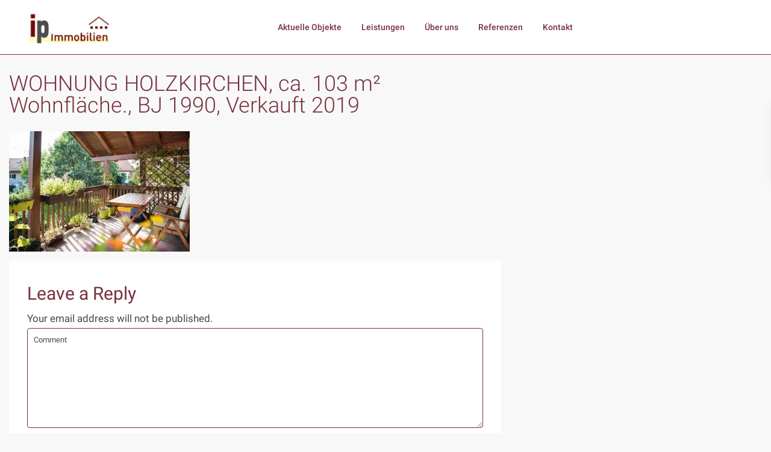

--- FILE ---
content_type: text/html; charset=UTF-8
request_url: https://www.ip-immobilien.com/verkauft/wohnung-holzkirchen-ca-103-m%C2%B2-wohnfla%CC%88che-bj-1990-verkauft-2019/
body_size: 31944
content:
<!DOCTYPE html>
<html lang="de-DE"   dir="ltr" >
<head>

    <meta charset="UTF-8" />
    <meta name="viewport" content="width=device-width, initial-scale=1,user-scalable=no">
    <link rel="pingback" href="https://www.ip-immobilien.com/xmlrpc.php" />

    <link rel="shortcut icon" href="https://www.ip-immobilien.com/wp-content/themes/wpresidence/img/favicon.gif" type="image/x-icon" /><meta name='robots' content='index, follow, max-image-preview:large, max-snippet:-1, max-video-preview:-1' />

	<!-- This site is optimized with the Yoast SEO plugin v26.7 - https://yoast.com/wordpress/plugins/seo/ -->
	<title>WOHNUNG HOLZKIRCHEN, ca. 103 m² Wohnfläche., BJ 1990, Verkauft 2019 - IP - Immobilien Holzkirchen</title>
	<link rel="canonical" href="https://www.ip-immobilien.com/verkauft/wohnung-holzkirchen-ca-103-m²-wohnfläche-bj-1990-verkauft-2019/" />
	<meta property="og:locale" content="de_DE" />
	<meta property="og:type" content="article" />
	<meta property="og:title" content="WOHNUNG HOLZKIRCHEN, ca. 103 m² Wohnfläche., BJ 1990, Verkauft 2019 - IP - Immobilien Holzkirchen" />
	<meta property="og:url" content="https://www.ip-immobilien.com/verkauft/wohnung-holzkirchen-ca-103-m²-wohnfläche-bj-1990-verkauft-2019/" />
	<meta property="og:site_name" content="IP - Immobilien Holzkirchen" />
	<meta property="og:image" content="https://www.ip-immobilien.com/verkauft/wohnung-holzkirchen-ca-103-m%C2%B2-wohnfla%CC%88che-bj-1990-verkauft-2019" />
	<meta property="og:image:width" content="800" />
	<meta property="og:image:height" content="533" />
	<meta property="og:image:type" content="image/jpeg" />
	<meta name="twitter:card" content="summary_large_image" />
	<script type="application/ld+json" class="yoast-schema-graph">{"@context":"https://schema.org","@graph":[{"@type":"WebPage","@id":"https://www.ip-immobilien.com/verkauft/wohnung-holzkirchen-ca-103-m%C2%B2-wohnfla%CC%88che-bj-1990-verkauft-2019/","url":"https://www.ip-immobilien.com/verkauft/wohnung-holzkirchen-ca-103-m%C2%B2-wohnfla%CC%88che-bj-1990-verkauft-2019/","name":"WOHNUNG HOLZKIRCHEN, ca. 103 m² Wohnfläche., BJ 1990, Verkauft 2019 - IP - Immobilien Holzkirchen","isPartOf":{"@id":"https://www.ip-immobilien.com/#website"},"primaryImageOfPage":{"@id":"https://www.ip-immobilien.com/verkauft/wohnung-holzkirchen-ca-103-m%C2%B2-wohnfla%CC%88che-bj-1990-verkauft-2019/#primaryimage"},"image":{"@id":"https://www.ip-immobilien.com/verkauft/wohnung-holzkirchen-ca-103-m%C2%B2-wohnfla%CC%88che-bj-1990-verkauft-2019/#primaryimage"},"thumbnailUrl":"https://www.ip-immobilien.com/wp-content/uploads/2020/11/WOHNUNG-HOLZKIRCHEN-ca.-103-m²-Wohnfläche.-BJ-1990-Verkauft-2019.jpg","datePublished":"2020-11-26T10:34:13+00:00","breadcrumb":{"@id":"https://www.ip-immobilien.com/verkauft/wohnung-holzkirchen-ca-103-m%C2%B2-wohnfla%CC%88che-bj-1990-verkauft-2019/#breadcrumb"},"inLanguage":"de","potentialAction":[{"@type":"ReadAction","target":["https://www.ip-immobilien.com/verkauft/wohnung-holzkirchen-ca-103-m%C2%B2-wohnfla%CC%88che-bj-1990-verkauft-2019/"]}]},{"@type":"ImageObject","inLanguage":"de","@id":"https://www.ip-immobilien.com/verkauft/wohnung-holzkirchen-ca-103-m%C2%B2-wohnfla%CC%88che-bj-1990-verkauft-2019/#primaryimage","url":"https://www.ip-immobilien.com/wp-content/uploads/2020/11/WOHNUNG-HOLZKIRCHEN-ca.-103-m²-Wohnfläche.-BJ-1990-Verkauft-2019.jpg","contentUrl":"https://www.ip-immobilien.com/wp-content/uploads/2020/11/WOHNUNG-HOLZKIRCHEN-ca.-103-m²-Wohnfläche.-BJ-1990-Verkauft-2019.jpg","width":800,"height":533},{"@type":"BreadcrumbList","@id":"https://www.ip-immobilien.com/verkauft/wohnung-holzkirchen-ca-103-m%C2%B2-wohnfla%CC%88che-bj-1990-verkauft-2019/#breadcrumb","itemListElement":[{"@type":"ListItem","position":1,"name":"Startseite","item":"https://www.ip-immobilien.com/"},{"@type":"ListItem","position":2,"name":"Verkauft","item":"https://www.ip-immobilien.com/verkauft/"},{"@type":"ListItem","position":3,"name":"WOHNUNG HOLZKIRCHEN, ca. 103 m² Wohnfläche., BJ 1990, Verkauft 2019"}]},{"@type":"WebSite","@id":"https://www.ip-immobilien.com/#website","url":"https://www.ip-immobilien.com/","name":"IP - Immobilien Holzkirchen","description":"","potentialAction":[{"@type":"SearchAction","target":{"@type":"EntryPoint","urlTemplate":"https://www.ip-immobilien.com/?s={search_term_string}"},"query-input":{"@type":"PropertyValueSpecification","valueRequired":true,"valueName":"search_term_string"}}],"inLanguage":"de"}]}</script>
	<!-- / Yoast SEO plugin. -->


<link rel='dns-prefetch' href='//www.ip-immobilien.com' />
<link rel='preconnect' href='https://fonts.gstatic.com' crossorigin />
<link rel="alternate" type="application/rss+xml" title="IP - Immobilien Holzkirchen &raquo; Feed" href="https://www.ip-immobilien.com/feed/" />
<link rel="alternate" type="application/rss+xml" title="IP - Immobilien Holzkirchen &raquo; Kommentar-Feed" href="https://www.ip-immobilien.com/comments/feed/" />
<link rel="alternate" type="application/rss+xml" title="IP - Immobilien Holzkirchen &raquo; WOHNUNG HOLZKIRCHEN, ca. 103 m² Wohnfläche., BJ 1990, Verkauft 2019-Kommentar-Feed" href="https://www.ip-immobilien.com/verkauft/wohnung-holzkirchen-ca-103-m%c2%b2-wohnfla%cc%88che-bj-1990-verkauft-2019/feed/" />
<link rel="alternate" title="oEmbed (JSON)" type="application/json+oembed" href="https://www.ip-immobilien.com/wp-json/oembed/1.0/embed?url=https%3A%2F%2Fwww.ip-immobilien.com%2Fverkauft%2Fwohnung-holzkirchen-ca-103-m%25c2%25b2-wohnfla%25cc%2588che-bj-1990-verkauft-2019%2F" />
<link rel="alternate" title="oEmbed (XML)" type="text/xml+oembed" href="https://www.ip-immobilien.com/wp-json/oembed/1.0/embed?url=https%3A%2F%2Fwww.ip-immobilien.com%2Fverkauft%2Fwohnung-holzkirchen-ca-103-m%25c2%25b2-wohnfla%25cc%2588che-bj-1990-verkauft-2019%2F&#038;format=xml" />
<style id='wp-img-auto-sizes-contain-inline-css' type='text/css'>
img:is([sizes=auto i],[sizes^="auto," i]){contain-intrinsic-size:3000px 1500px}
/*# sourceURL=wp-img-auto-sizes-contain-inline-css */
</style>
<style id='wp-emoji-styles-inline-css' type='text/css'>

	img.wp-smiley, img.emoji {
		display: inline !important;
		border: none !important;
		box-shadow: none !important;
		height: 1em !important;
		width: 1em !important;
		margin: 0 0.07em !important;
		vertical-align: -0.1em !important;
		background: none !important;
		padding: 0 !important;
	}
/*# sourceURL=wp-emoji-styles-inline-css */
</style>
<link rel='stylesheet' id='wp-block-library-css' href='https://www.ip-immobilien.com/wp-includes/css/dist/block-library/style.min.css?ver=6.9' type='text/css' media='all' />
<style id='classic-theme-styles-inline-css' type='text/css'>
/*! This file is auto-generated */
.wp-block-button__link{color:#fff;background-color:#32373c;border-radius:9999px;box-shadow:none;text-decoration:none;padding:calc(.667em + 2px) calc(1.333em + 2px);font-size:1.125em}.wp-block-file__button{background:#32373c;color:#fff;text-decoration:none}
/*# sourceURL=/wp-includes/css/classic-themes.min.css */
</style>
<link rel='stylesheet' id='residence_latest_items-cgb-style-css-css' href='https://www.ip-immobilien.com/wp-content/plugins/residence-gutenberg/dist/blocks.style.build.css?ver=6.9' type='text/css' media='all' />
<style id='global-styles-inline-css' type='text/css'>
:root{--wp--preset--aspect-ratio--square: 1;--wp--preset--aspect-ratio--4-3: 4/3;--wp--preset--aspect-ratio--3-4: 3/4;--wp--preset--aspect-ratio--3-2: 3/2;--wp--preset--aspect-ratio--2-3: 2/3;--wp--preset--aspect-ratio--16-9: 16/9;--wp--preset--aspect-ratio--9-16: 9/16;--wp--preset--color--black: #000000;--wp--preset--color--cyan-bluish-gray: #abb8c3;--wp--preset--color--white: #ffffff;--wp--preset--color--pale-pink: #f78da7;--wp--preset--color--vivid-red: #cf2e2e;--wp--preset--color--luminous-vivid-orange: #ff6900;--wp--preset--color--luminous-vivid-amber: #fcb900;--wp--preset--color--light-green-cyan: #7bdcb5;--wp--preset--color--vivid-green-cyan: #00d084;--wp--preset--color--pale-cyan-blue: #8ed1fc;--wp--preset--color--vivid-cyan-blue: #0693e3;--wp--preset--color--vivid-purple: #9b51e0;--wp--preset--gradient--vivid-cyan-blue-to-vivid-purple: linear-gradient(135deg,rgb(6,147,227) 0%,rgb(155,81,224) 100%);--wp--preset--gradient--light-green-cyan-to-vivid-green-cyan: linear-gradient(135deg,rgb(122,220,180) 0%,rgb(0,208,130) 100%);--wp--preset--gradient--luminous-vivid-amber-to-luminous-vivid-orange: linear-gradient(135deg,rgb(252,185,0) 0%,rgb(255,105,0) 100%);--wp--preset--gradient--luminous-vivid-orange-to-vivid-red: linear-gradient(135deg,rgb(255,105,0) 0%,rgb(207,46,46) 100%);--wp--preset--gradient--very-light-gray-to-cyan-bluish-gray: linear-gradient(135deg,rgb(238,238,238) 0%,rgb(169,184,195) 100%);--wp--preset--gradient--cool-to-warm-spectrum: linear-gradient(135deg,rgb(74,234,220) 0%,rgb(151,120,209) 20%,rgb(207,42,186) 40%,rgb(238,44,130) 60%,rgb(251,105,98) 80%,rgb(254,248,76) 100%);--wp--preset--gradient--blush-light-purple: linear-gradient(135deg,rgb(255,206,236) 0%,rgb(152,150,240) 100%);--wp--preset--gradient--blush-bordeaux: linear-gradient(135deg,rgb(254,205,165) 0%,rgb(254,45,45) 50%,rgb(107,0,62) 100%);--wp--preset--gradient--luminous-dusk: linear-gradient(135deg,rgb(255,203,112) 0%,rgb(199,81,192) 50%,rgb(65,88,208) 100%);--wp--preset--gradient--pale-ocean: linear-gradient(135deg,rgb(255,245,203) 0%,rgb(182,227,212) 50%,rgb(51,167,181) 100%);--wp--preset--gradient--electric-grass: linear-gradient(135deg,rgb(202,248,128) 0%,rgb(113,206,126) 100%);--wp--preset--gradient--midnight: linear-gradient(135deg,rgb(2,3,129) 0%,rgb(40,116,252) 100%);--wp--preset--font-size--small: 13px;--wp--preset--font-size--medium: 20px;--wp--preset--font-size--large: 36px;--wp--preset--font-size--x-large: 42px;--wp--preset--spacing--20: 0.44rem;--wp--preset--spacing--30: 0.67rem;--wp--preset--spacing--40: 1rem;--wp--preset--spacing--50: 1.5rem;--wp--preset--spacing--60: 2.25rem;--wp--preset--spacing--70: 3.38rem;--wp--preset--spacing--80: 5.06rem;--wp--preset--shadow--natural: 6px 6px 9px rgba(0, 0, 0, 0.2);--wp--preset--shadow--deep: 12px 12px 50px rgba(0, 0, 0, 0.4);--wp--preset--shadow--sharp: 6px 6px 0px rgba(0, 0, 0, 0.2);--wp--preset--shadow--outlined: 6px 6px 0px -3px rgb(255, 255, 255), 6px 6px rgb(0, 0, 0);--wp--preset--shadow--crisp: 6px 6px 0px rgb(0, 0, 0);}:where(.is-layout-flex){gap: 0.5em;}:where(.is-layout-grid){gap: 0.5em;}body .is-layout-flex{display: flex;}.is-layout-flex{flex-wrap: wrap;align-items: center;}.is-layout-flex > :is(*, div){margin: 0;}body .is-layout-grid{display: grid;}.is-layout-grid > :is(*, div){margin: 0;}:where(.wp-block-columns.is-layout-flex){gap: 2em;}:where(.wp-block-columns.is-layout-grid){gap: 2em;}:where(.wp-block-post-template.is-layout-flex){gap: 1.25em;}:where(.wp-block-post-template.is-layout-grid){gap: 1.25em;}.has-black-color{color: var(--wp--preset--color--black) !important;}.has-cyan-bluish-gray-color{color: var(--wp--preset--color--cyan-bluish-gray) !important;}.has-white-color{color: var(--wp--preset--color--white) !important;}.has-pale-pink-color{color: var(--wp--preset--color--pale-pink) !important;}.has-vivid-red-color{color: var(--wp--preset--color--vivid-red) !important;}.has-luminous-vivid-orange-color{color: var(--wp--preset--color--luminous-vivid-orange) !important;}.has-luminous-vivid-amber-color{color: var(--wp--preset--color--luminous-vivid-amber) !important;}.has-light-green-cyan-color{color: var(--wp--preset--color--light-green-cyan) !important;}.has-vivid-green-cyan-color{color: var(--wp--preset--color--vivid-green-cyan) !important;}.has-pale-cyan-blue-color{color: var(--wp--preset--color--pale-cyan-blue) !important;}.has-vivid-cyan-blue-color{color: var(--wp--preset--color--vivid-cyan-blue) !important;}.has-vivid-purple-color{color: var(--wp--preset--color--vivid-purple) !important;}.has-black-background-color{background-color: var(--wp--preset--color--black) !important;}.has-cyan-bluish-gray-background-color{background-color: var(--wp--preset--color--cyan-bluish-gray) !important;}.has-white-background-color{background-color: var(--wp--preset--color--white) !important;}.has-pale-pink-background-color{background-color: var(--wp--preset--color--pale-pink) !important;}.has-vivid-red-background-color{background-color: var(--wp--preset--color--vivid-red) !important;}.has-luminous-vivid-orange-background-color{background-color: var(--wp--preset--color--luminous-vivid-orange) !important;}.has-luminous-vivid-amber-background-color{background-color: var(--wp--preset--color--luminous-vivid-amber) !important;}.has-light-green-cyan-background-color{background-color: var(--wp--preset--color--light-green-cyan) !important;}.has-vivid-green-cyan-background-color{background-color: var(--wp--preset--color--vivid-green-cyan) !important;}.has-pale-cyan-blue-background-color{background-color: var(--wp--preset--color--pale-cyan-blue) !important;}.has-vivid-cyan-blue-background-color{background-color: var(--wp--preset--color--vivid-cyan-blue) !important;}.has-vivid-purple-background-color{background-color: var(--wp--preset--color--vivid-purple) !important;}.has-black-border-color{border-color: var(--wp--preset--color--black) !important;}.has-cyan-bluish-gray-border-color{border-color: var(--wp--preset--color--cyan-bluish-gray) !important;}.has-white-border-color{border-color: var(--wp--preset--color--white) !important;}.has-pale-pink-border-color{border-color: var(--wp--preset--color--pale-pink) !important;}.has-vivid-red-border-color{border-color: var(--wp--preset--color--vivid-red) !important;}.has-luminous-vivid-orange-border-color{border-color: var(--wp--preset--color--luminous-vivid-orange) !important;}.has-luminous-vivid-amber-border-color{border-color: var(--wp--preset--color--luminous-vivid-amber) !important;}.has-light-green-cyan-border-color{border-color: var(--wp--preset--color--light-green-cyan) !important;}.has-vivid-green-cyan-border-color{border-color: var(--wp--preset--color--vivid-green-cyan) !important;}.has-pale-cyan-blue-border-color{border-color: var(--wp--preset--color--pale-cyan-blue) !important;}.has-vivid-cyan-blue-border-color{border-color: var(--wp--preset--color--vivid-cyan-blue) !important;}.has-vivid-purple-border-color{border-color: var(--wp--preset--color--vivid-purple) !important;}.has-vivid-cyan-blue-to-vivid-purple-gradient-background{background: var(--wp--preset--gradient--vivid-cyan-blue-to-vivid-purple) !important;}.has-light-green-cyan-to-vivid-green-cyan-gradient-background{background: var(--wp--preset--gradient--light-green-cyan-to-vivid-green-cyan) !important;}.has-luminous-vivid-amber-to-luminous-vivid-orange-gradient-background{background: var(--wp--preset--gradient--luminous-vivid-amber-to-luminous-vivid-orange) !important;}.has-luminous-vivid-orange-to-vivid-red-gradient-background{background: var(--wp--preset--gradient--luminous-vivid-orange-to-vivid-red) !important;}.has-very-light-gray-to-cyan-bluish-gray-gradient-background{background: var(--wp--preset--gradient--very-light-gray-to-cyan-bluish-gray) !important;}.has-cool-to-warm-spectrum-gradient-background{background: var(--wp--preset--gradient--cool-to-warm-spectrum) !important;}.has-blush-light-purple-gradient-background{background: var(--wp--preset--gradient--blush-light-purple) !important;}.has-blush-bordeaux-gradient-background{background: var(--wp--preset--gradient--blush-bordeaux) !important;}.has-luminous-dusk-gradient-background{background: var(--wp--preset--gradient--luminous-dusk) !important;}.has-pale-ocean-gradient-background{background: var(--wp--preset--gradient--pale-ocean) !important;}.has-electric-grass-gradient-background{background: var(--wp--preset--gradient--electric-grass) !important;}.has-midnight-gradient-background{background: var(--wp--preset--gradient--midnight) !important;}.has-small-font-size{font-size: var(--wp--preset--font-size--small) !important;}.has-medium-font-size{font-size: var(--wp--preset--font-size--medium) !important;}.has-large-font-size{font-size: var(--wp--preset--font-size--large) !important;}.has-x-large-font-size{font-size: var(--wp--preset--font-size--x-large) !important;}
:where(.wp-block-post-template.is-layout-flex){gap: 1.25em;}:where(.wp-block-post-template.is-layout-grid){gap: 1.25em;}
:where(.wp-block-term-template.is-layout-flex){gap: 1.25em;}:where(.wp-block-term-template.is-layout-grid){gap: 1.25em;}
:where(.wp-block-columns.is-layout-flex){gap: 2em;}:where(.wp-block-columns.is-layout-grid){gap: 2em;}
:root :where(.wp-block-pullquote){font-size: 1.5em;line-height: 1.6;}
/*# sourceURL=global-styles-inline-css */
</style>
<link rel='stylesheet' id='contact-form-7-css' href='https://www.ip-immobilien.com/wp-content/plugins/contact-form-7/includes/css/styles.css?ver=6.1.4' type='text/css' media='all' />
<link rel='stylesheet' id='trp-language-switcher-style-css' href='https://www.ip-immobilien.com/wp-content/plugins/translatepress-multilingual/assets/css/trp-language-switcher.css?ver=3.0.7' type='text/css' media='all' />
<link rel='stylesheet' id='wpestate_style-css' href='https://www.ip-immobilien.com/wp-content/themes/wpresidence/style.css?ver=5.4.1' type='text/css' media='all' />
<style id='wpestate_style-inline-css' type='text/css'>

        body::after{
            position:absolute;
            width:0;
            height:0;
            overflow:hidden;
            z-index:-1; // hide images
            content:url();   // load images
            }
        }
/*# sourceURL=wpestate_style-inline-css */
</style>
<link rel='stylesheet' id='theme-main-css-css' href='https://www.ip-immobilien.com/wp-content/themes/wpresidence/public/css/main.css?ver=6.9' type='text/css' media='all' />
<link rel='stylesheet' id='bootstrap-selectcss.min-css' href='https://www.ip-immobilien.com/wp-content/themes/wpresidence/public/css/bootstrap-select.min.css?ver=5.4.1' type='text/css' media='all' />
<link rel='stylesheet' id='wpestate-roboto-css' href='//www.ip-immobilien.com/wp-content/uploads/sgf-css/font-a31b8ffb4f6fd1b1b3e8524b2645afd1.css' type='text/css' media='all' />
<link rel='stylesheet' id='font-awesome6.4.2.min-css' href='https://www.ip-immobilien.com/wp-content/themes/wpresidence/public/fontawesome/css/all.min.css?ver=6.9' type='text/css' media='all' />
<link rel='stylesheet' id='jquery.ui.theme-css' href='https://www.ip-immobilien.com/wp-content/themes/wpresidence/public/css/jquery-ui.min.css?ver=6.9' type='text/css' media='all' />
<link rel='stylesheet' id='borlabs-cookie-custom-css' href='https://www.ip-immobilien.com/wp-content/cache/borlabs-cookie/1/borlabs-cookie-1-de.css?ver=3.3.23-33' type='text/css' media='all' />
<link rel='stylesheet' id='immonex-oi2wp-frontend-css' href='https://www.ip-immobilien.com/wp-content/plugins/immonex-openimmo2wp/assets/css/frontend.css?ver=5.4.0' type='text/css' media='all' />
<link rel='stylesheet' id='bsf-Defaults-css' href='https://www.ip-immobilien.com/wp-content/uploads/smile_fonts/Defaults/Defaults.css?ver=3.19.5' type='text/css' media='all' />
<link rel='stylesheet' id='mpc-massive-style-css' href='https://www.ip-immobilien.com/wp-content/plugins/mpc-massive/assets/css/mpc-styles.css?ver=6.9' type='text/css' media='all' />
<link rel="preload" as="style" href="//www.ip-immobilien.com/wp-content/uploads/sgf-css/font-2f8a2fa3f1aa9b13b265a4a03e1153b3.css" /><link rel="stylesheet" href="//www.ip-immobilien.com/wp-content/uploads/sgf-css/font-2f8a2fa3f1aa9b13b265a4a03e1153b3.css" media="print" onload="this.media='all'"><noscript><link rel="stylesheet" href="//www.ip-immobilien.com/wp-content/uploads/sgf-css/font-2f8a2fa3f1aa9b13b265a4a03e1153b3.css" /></noscript><script type="text/javascript" src="https://www.ip-immobilien.com/wp-includes/js/jquery/jquery.min.js?ver=3.7.1" id="jquery-core-js"></script>
<script type="text/javascript" src="https://www.ip-immobilien.com/wp-includes/js/jquery/jquery-migrate.min.js?ver=3.4.1" id="jquery-migrate-js"></script>
<script type="text/javascript" src="//www.ip-immobilien.com/wp-content/plugins/revslider/sr6/assets/js/rbtools.min.js?ver=6.7.29" async id="tp-tools-js"></script>
<script type="text/javascript" src="//www.ip-immobilien.com/wp-content/plugins/revslider/sr6/assets/js/rs6.min.js?ver=6.7.35" async id="revmin-js"></script>
<script type="text/javascript" src="https://www.ip-immobilien.com/wp-content/themes/wpresidence/js/modernizr.custom.62456.js?ver=5.4.1" id="modernizr.custom.62456-js"></script>
<script data-no-optimize="1" data-no-minify="1" data-cfasync="false" type="text/javascript" src="https://www.ip-immobilien.com/wp-content/cache/borlabs-cookie/1/borlabs-cookie-config-de.json.js?ver=3.3.23-35" id="borlabs-cookie-config-js"></script>
<script data-no-optimize="1" data-no-minify="1" data-cfasync="false" type="text/javascript" src="https://www.ip-immobilien.com/wp-content/plugins/borlabs-cookie/assets/javascript/borlabs-cookie-prioritize.min.js?ver=3.3.23" id="borlabs-cookie-prioritize-js"></script>
<script></script><link rel="https://api.w.org/" href="https://www.ip-immobilien.com/wp-json/" /><link rel="alternate" title="JSON" type="application/json" href="https://www.ip-immobilien.com/wp-json/wp/v2/media/25945" /><link rel="EditURI" type="application/rsd+xml" title="RSD" href="https://www.ip-immobilien.com/xmlrpc.php?rsd" />
<meta name="generator" content="WordPress 6.9" />
<link rel='shortlink' href='https://www.ip-immobilien.com/?p=25945' />
<link rel="alternate" hreflang="de-DE" href="https://www.ip-immobilien.com/verkauft/wohnung-holzkirchen-ca-103-m%C2%B2-wohnfla%CC%88che-bj-1990-verkauft-2019/"/>
<link rel="alternate" hreflang="de" href="https://www.ip-immobilien.com/verkauft/wohnung-holzkirchen-ca-103-m%C2%B2-wohnfla%CC%88che-bj-1990-verkauft-2019/"/>
<style type='text/css'>:root{/* base variables START */--wp-estate-main-color-option: #76323f;/* base variables END *//* layout variables START */--wp-estate-main-grid-content-width-option: 1280px;/* layout variables END *//* logo variables START *//* logo variables END *//* header variables START */--wp-estate-top-menu-font-size-option: 14px;--wp-estate-menu-item-font-size-option: 12px;--wp_estate_border_bottom_header-option: 1px;--wp_estate_sticky_border_bottom_header-option: 1px;--wp_estate_border_bottom_header_color-option: #76323f;--wp_estate_border_bottom_header_sticky_color-option: #76323f;--wp-estate-top-bar-back-option: #ffffff;--wp-estate-top-bar-font-option: #76323f;--wp-estate-header-color-option: #ffffff;--wp-estate-menu-font-color-option: #76323f;--wp-estate-top-menu-hover-font-color-option: #76323f;--wp-estate-menu-item-back-color-option: #ffffff;--wp-estate-menu-items-color-option: #76323f;--wp-estate-menu-hover-font-color-option: #ffffff;--wp-estate-menu-hover-back-color-option: #d0b693;--wp-estate-menu-border-color-option: #cc0c0c;/* header variables END *//* mobile_header variables START *//* mobile_header variables END *//* search variables START *//* search variables END *//* general variables START */--wp_estate_breadcrumbs_font_color-option: #76323f;--wp-estate-font-color-option: #474747;--wp_estate_link_color-option: #768082;--wp_estate_headings_color-option: #76323f;--wp-estate-hover-button-color-option: #5E2832;/* general variables END *//* map variables START *//* map variables END *//* property_unit variables START */--wp-estate-card-details-font-awsome-size-option: 13px;--wp-estate-card-details-image_icon-size-option: 17px;--wp-estate-card-details-font-family-option: Roboto;--wp-estate-card-details-font-size-option: 14px;--wp-estate-card-details-line-height-option: 14px;--wp-estate-card-details-font-weight-option: 500;--wp-estate-card-details-alignment-option: fill;--wp-estate-card-details-image-position-option: left;--wp-estate-card-details-gap-option: px;/* property_unit variables END *//* widgets variables START */--wp-estate-sidebar-widget-color-option: #f1edea;/* widgets variables END *//* footer variables START */--wp-estate-footer-back-color-option: #A69276;--wp-estate-footer-font-color-option: #ffffff;--wp-estate-footer-copy-color-option: #ffffff;/* footer variables END *//* content_area_padding variables START *//* content_area_padding variables END *//* property_unit_padding variables START *//* property_unit_padding variables END *//* widget_padding variables START *//* widget_padding variables END *//* borders_and_units variables START *//* borders_and_units variables END *//* min_heights variables START *//* min_heights variables END *//* dashboard_colors variables START *//* dashboard_colors variables END *//* typography variables START */--wp-estate-h1-font-family-option: Roboto;--wp-estate-h1-font-size-option: 36px;--wp-estate-h1-line-height-option: 36px;--wp-estate-h2-font-family-option: Roboto;--wp-estate-h2-font-size-option: 36px;--wp-estate-h2-line-height-option: 36px;--wp-estate-h3-font-family-option: Roboto;--wp-estate-h3-font-size-option: 30px;--wp-estate-h3-line-height-option: 30px;--wp-estate-h4-font-family-option: Roboto;--wp-estate-h4-font-size-option: 24px;--wp-estate-h4-line-height-option: 24px;--wp-estate-h5-font-family-option: Roboto;--wp-estate-h5-font-size-option: 22px;--wp-estate-h5-line-height-option: 22px;--wp-estate-h6-font-family-option: Roboto;--wp-estate-h6-font-size-option: 20px;--wp-estate-h6-line-height-option: 20px;--wp-estate-paragraph-font-family-option: Roboto;--wp-estate-paragraph-font-size-option: 17px;--wp-estate-paragraph-line-height-option: 17px;--wp-estate-menu-font-family-option: Roboto;--wp-estate-menu-font-size-option: 22px;--wp-estate-menu-line-height-option: 22px;/* typography variables END *//* others variables START *//* others variables END */}#propertyid_display{display:none;}.prop_detailsx {display: none !important;}.logo img { max-height: 54px !important;}#access {margin: 0px 185px 0px 0px !important;max-width: 800px!important;}.caption_control::after {display: none;}#carousel-listing .carousel-indicators {display: none;}.carusel-back {display: none;}.agent_email_class .fa-envelope-o::before {color: black !important;}#propertyid_display{display:none;}.islive {display: none;}.wpcf7-form-control-wrap textarea {border-color: #76323f;}[for="property_country"] {display: none;}[id="property_country"] {display: none;}.listing_filters_head {display: none;}.vc_custom_1491397492256 .listing_detail {border-bottom: solid 1px;border-color: grey;margin-bottom: 5px;}.wpestate_estate_property_design_agent .agentpic-wrapper {max-width: 100%;padding-left: 0px;min-width: 100%;}.caption-wrapper {background: #d0b693;}.carusel-back {background-color: #76323f !important; opacity: 0.7 !important;}.lighbox-image-close {background: #d0b693 !important;}#add_favorites.isfavorite {display: none;}.mobile_header {background-color: #ffffff;}.mobile_header i {color: #76323f;}.snap-drawer {background-color: #76323f;}.mobilex-menu {background-color: #76323f;}.mobilex-menu li a {color: #fff;}.mobilex-menu li {border-bottom: 1px solid #fff;}#access .menu li:hover > a:focus { background-color: #fff !important;}.widget-title-footer {font-size: 22px;}#colophon li a {font-size: 13px;}menu-item-18662 {font-size: 18px;}.contact_sidebar_wrap p {font-size: 13px;}.form-control {border-color: #76323f;}.contact-box {background-color: #76323f;}.fa-envelope-o::before {color: #fff;}.backtop {background-color: #76323f;}.fa-chevron-up::before {color: #fff; }input[type="text"], input[type="password"], input[type="email"], input[type="url"], input[type="number"], textarea {color: #76323f;border: 1px solid #76323f;}#access ul.menu > li > a {letter-spacing: 1px;}#access a, #access ul ul a, #user_menu_u {letter-spacing: 1px;}.ribbon-wrapper-default {background-color: #76323f;}.featured_div {max-width: 150px; background-color: #76323f; color: #fff;}.widget_latest_price {color: #fff;}.listing_actions {display: none;}.unit_details_x {background-color: #76323f;}.slider-property-status {display: none;}.agent_unit_social_single {display: none;}</style><meta name="generator" content="Elementor 3.34.1; features: e_font_icon_svg, additional_custom_breakpoints; settings: css_print_method-external, google_font-enabled, font_display-swap">
<script data-borlabs-cookie-script-blocker-ignore>
if ('0' === '1' && ('0' === '1' || '1' === '1')) {
    window['gtag_enable_tcf_support'] = true;
}
window.dataLayer = window.dataLayer || [];
if (typeof gtag !== 'function') {
    function gtag() {
        dataLayer.push(arguments);
    }
}
gtag('set', 'developer_id.dYjRjMm', true);
if ('0' === '1' || '1' === '1') {
    if (window.BorlabsCookieGoogleConsentModeDefaultSet !== true) {
        let getCookieValue = function (name) {
            return document.cookie.match('(^|;)\\s*' + name + '\\s*=\\s*([^;]+)')?.pop() || '';
        };
        let cookieValue = getCookieValue('borlabs-cookie-gcs');
        let consentsFromCookie = {};
        if (cookieValue !== '') {
            consentsFromCookie = JSON.parse(decodeURIComponent(cookieValue));
        }
        let defaultValues = {
            'ad_storage': 'denied',
            'ad_user_data': 'denied',
            'ad_personalization': 'denied',
            'analytics_storage': 'denied',
            'functionality_storage': 'denied',
            'personalization_storage': 'denied',
            'security_storage': 'denied',
            'wait_for_update': 500,
        };
        gtag('consent', 'default', { ...defaultValues, ...consentsFromCookie });
    }
    window.BorlabsCookieGoogleConsentModeDefaultSet = true;
    let borlabsCookieConsentChangeHandler = function () {
        window.dataLayer = window.dataLayer || [];
        if (typeof gtag !== 'function') { function gtag(){dataLayer.push(arguments);} }

        let getCookieValue = function (name) {
            return document.cookie.match('(^|;)\\s*' + name + '\\s*=\\s*([^;]+)')?.pop() || '';
        };
        let cookieValue = getCookieValue('borlabs-cookie-gcs');
        let consentsFromCookie = {};
        if (cookieValue !== '') {
            consentsFromCookie = JSON.parse(decodeURIComponent(cookieValue));
        }

        consentsFromCookie.analytics_storage = BorlabsCookie.Consents.hasConsent('google-analytics') ? 'granted' : 'denied';

        BorlabsCookie.CookieLibrary.setCookie(
            'borlabs-cookie-gcs',
            JSON.stringify(consentsFromCookie),
            BorlabsCookie.Settings.automaticCookieDomainAndPath.value ? '' : BorlabsCookie.Settings.cookieDomain.value,
            BorlabsCookie.Settings.cookiePath.value,
            BorlabsCookie.Cookie.getPluginCookie().expires,
            BorlabsCookie.Settings.cookieSecure.value,
            BorlabsCookie.Settings.cookieSameSite.value
        );
    }
    document.addEventListener('borlabs-cookie-consent-saved', borlabsCookieConsentChangeHandler);
    document.addEventListener('borlabs-cookie-handle-unblock', borlabsCookieConsentChangeHandler);
}
if ('0' === '1') {
    gtag("js", new Date());
    gtag("config", "UA-172114859-1", {"anonymize_ip": true});

    (function (w, d, s, i) {
        var f = d.getElementsByTagName(s)[0],
            j = d.createElement(s);
        j.async = true;
        j.src =
            "https://www.googletagmanager.com/gtag/js?id=" + i;
        f.parentNode.insertBefore(j, f);
    })(window, document, "script", "UA-172114859-1");
}
</script>			<style>
				.e-con.e-parent:nth-of-type(n+4):not(.e-lazyloaded):not(.e-no-lazyload),
				.e-con.e-parent:nth-of-type(n+4):not(.e-lazyloaded):not(.e-no-lazyload) * {
					background-image: none !important;
				}
				@media screen and (max-height: 1024px) {
					.e-con.e-parent:nth-of-type(n+3):not(.e-lazyloaded):not(.e-no-lazyload),
					.e-con.e-parent:nth-of-type(n+3):not(.e-lazyloaded):not(.e-no-lazyload) * {
						background-image: none !important;
					}
				}
				@media screen and (max-height: 640px) {
					.e-con.e-parent:nth-of-type(n+2):not(.e-lazyloaded):not(.e-no-lazyload),
					.e-con.e-parent:nth-of-type(n+2):not(.e-lazyloaded):not(.e-no-lazyload) * {
						background-image: none !important;
					}
				}
			</style>
			<meta name="generator" content="Powered by WPBakery Page Builder - drag and drop page builder for WordPress."/>
<script type="text/javascript">
	           var ajaxurl = "https://www.ip-immobilien.com/wp-admin/admin-ajax.php";
	         </script><meta name="generator" content="Redux 4.5.5" /><meta name="generator" content="Powered by Slider Revolution 6.7.35 - responsive, Mobile-Friendly Slider Plugin for WordPress with comfortable drag and drop interface." />
<script>function setREVStartSize(e){
			//window.requestAnimationFrame(function() {
				window.RSIW = window.RSIW===undefined ? window.innerWidth : window.RSIW;
				window.RSIH = window.RSIH===undefined ? window.innerHeight : window.RSIH;
				try {
					var pw = document.getElementById(e.c).parentNode.offsetWidth,
						newh;
					pw = pw===0 || isNaN(pw) || (e.l=="fullwidth" || e.layout=="fullwidth") ? window.RSIW : pw;
					e.tabw = e.tabw===undefined ? 0 : parseInt(e.tabw);
					e.thumbw = e.thumbw===undefined ? 0 : parseInt(e.thumbw);
					e.tabh = e.tabh===undefined ? 0 : parseInt(e.tabh);
					e.thumbh = e.thumbh===undefined ? 0 : parseInt(e.thumbh);
					e.tabhide = e.tabhide===undefined ? 0 : parseInt(e.tabhide);
					e.thumbhide = e.thumbhide===undefined ? 0 : parseInt(e.thumbhide);
					e.mh = e.mh===undefined || e.mh=="" || e.mh==="auto" ? 0 : parseInt(e.mh,0);
					if(e.layout==="fullscreen" || e.l==="fullscreen")
						newh = Math.max(e.mh,window.RSIH);
					else{
						e.gw = Array.isArray(e.gw) ? e.gw : [e.gw];
						for (var i in e.rl) if (e.gw[i]===undefined || e.gw[i]===0) e.gw[i] = e.gw[i-1];
						e.gh = e.el===undefined || e.el==="" || (Array.isArray(e.el) && e.el.length==0)? e.gh : e.el;
						e.gh = Array.isArray(e.gh) ? e.gh : [e.gh];
						for (var i in e.rl) if (e.gh[i]===undefined || e.gh[i]===0) e.gh[i] = e.gh[i-1];
											
						var nl = new Array(e.rl.length),
							ix = 0,
							sl;
						e.tabw = e.tabhide>=pw ? 0 : e.tabw;
						e.thumbw = e.thumbhide>=pw ? 0 : e.thumbw;
						e.tabh = e.tabhide>=pw ? 0 : e.tabh;
						e.thumbh = e.thumbhide>=pw ? 0 : e.thumbh;
						for (var i in e.rl) nl[i] = e.rl[i]<window.RSIW ? 0 : e.rl[i];
						sl = nl[0];
						for (var i in nl) if (sl>nl[i] && nl[i]>0) { sl = nl[i]; ix=i;}
						var m = pw>(e.gw[ix]+e.tabw+e.thumbw) ? 1 : (pw-(e.tabw+e.thumbw)) / (e.gw[ix]);
						newh =  (e.gh[ix] * m) + (e.tabh + e.thumbh);
					}
					var el = document.getElementById(e.c);
					if (el!==null && el) el.style.height = newh+"px";
					el = document.getElementById(e.c+"_wrapper");
					if (el!==null && el) {
						el.style.height = newh+"px";
						el.style.display = "block";
					}
				} catch(e){
					console.log("Failure at Presize of Slider:" + e)
				}
			//});
		  };</script>
		<style type="text/css" id="wp-custom-css">
			.menu li a:hover {color: #b81307!important}

.menu li .sub-menu a:hover {color: #fff!important}

.menu li .sub-menu a:active {color: #000!important}


.sub-menu, #access ul ul  {background-color: #76323f!important; border: 0!important}

.sub-menu a
{color: #fff!important}

.sub-menu a:hover
{color: red!important}


.sub-menu ul li a:hover
{background-color: red!important}


.h1, .h2, .h3, .h4, .h5, .h6, h1, h2, h3, h4, h5, h6 {
	font-weight: 500;
}
.ll-skin-melon td .ui-state-active,
.ll-skin-melon td .ui-state-hover,
.adv_search_tab_item.active,
button.slick-prev.slick-arrow,
button.slick-next.slick-arrow,
.wpresidence_button,
.comment-form #submit,
#adv-search-header-3,
#tab_prpg>ul,
.wpcf7-form input[type="submit"],
.adv_results_wrapper #advanced_submit_2,
.wpb_btn-info,
#slider_enable_map:hover,
#slider_enable_street:hover,
#slider_enable_slider:hover,
#colophon .social_sidebar_internal a:hover,
#primary .social_sidebar_internal a:hover,
.ui-widget-header,
.slider_control_left,
.slider_control_right,
.single-content input[type="submit"],
#slider_enable_slider.slideron,
#slider_enable_street.slideron,
#slider_enable_map.slideron,
.comment-form #submit,
#add_favorites.isfavorite:hover,
#add_favorites:hover,
.carousel-control-theme-prev,
.carousel-control-theme-next,
#primary .social_sidebar_internal a:hover,
#adv-search-header-mobile,
#adv-search-header-1,
.featured_second_line,
.wpb_btn-info,
.agent_contanct_form input[type="submit"] {
	background-color: #76323f!important;
}

.wpresidence_button {
	border: none;
}

.comment-form #submit,
.blog_unit_image img,
.blog2v img,
.single-content input[type="submit"],
.agentpict,
.featured_property img,
.agent_unit img {
	border-bottom: 3px solid #76323f!important;
}

.single-content p a:hover,
.agent_unit_social a:hover,
.featured_prop_price .price_label,
.featured_prop_price .price_label_before,
.compare_item_head .property_price,
#grid_view:hover,
#list_view:hover,
#primary a:hover,
.front_plan_row:hover,
.adv_extended_options_text,
.slider-content h3 a:hover,
.agent_unit_social_single a:hover,
.adv_extended_options_text:hover,
.breadcrumb a:hover,
.property-panel h4:hover,
.featured_article:hover .featured_article_right,
.info_details .prop_pricex,
.info_details .infocur,
#contactinfobox,
.featured_property:hover h2 a,
.blog_unit:hover h3 a,
.blog_unit_meta .read_more:hover,
.blog_unit_meta a:hover,
.agent_unit:hover h4 a,
.listing_filter_select.open .filter_menu_trigger,
.wpestate_accordion_tab .ui-state-active a,
.wpestate_accordion_tab .ui-state-active a:link,
.wpestate_accordion_tab .ui-state-active a:visited,
.theme-slider-price,
.agent_unit:hover h4 a,
.meta-info a:hover,
.widget_latest_price,
#colophon a:hover,
#colophon li a:hover,
.price_area,
.property_listing:hover h4 a,
.listing_unit_price_wrapper,
a:hover,
a:focus,
.top_bar .social_sidebar_internal a:hover,
.pagination>.active>a,
.pagination>.active>span,
.pagination>.active>a:hover,
.pagination>.active>span:hover,
.pagination>.active>a:focus,
.pagination>.active>span:focus,
.featured_prop_price,
.user_menu,
.user_loged i,
#access .current-menu-item>a,
#access .current-menu-parent>a,
#access .current-menu-ancestor>a,
#access .menu li:hover>a,
#access .menu li:hover>a:active,
#access .menu li:hover>a:focus {
	color: #76323f;
}

#amount_wd,
#amount,
#amount_mobile,
#amount_sh,
.mobile-trigger-user:hover i,
.mobile-trigger:hover i,
.mobilemenu-close-user:hover,
.mobilemenu-close:hover {
	color: #76323f!important;
}

.featured_article_title {
	border-top: 3px solid #76323f!important;
}

.adv_search_tab_item.active,
.scrollon {
	border: 1px solid #76323f;
}

.fixed_header.header_transparent .header_wrapper,
.header_transparent .header_wrapper.navbar-fixed-top.customnav,
.header_wrapper,
.master_header,
#access ul ul,
.customnav {
	background-color: #ffffff
}

.featured_article_righ,
.featured_article_secondline,
.property_location .inforoom,
.property_location .infobath,
.agent_meta,
.blog_unit_meta a,
.property_location .infosize,
.sale_line,
.meta-info a,
.breadcrumb>li+li:before,
.blog_unit_meta,
.meta-info,
.agent_position,
.breadcrumb a {
	color: #76323f;
}

#header4_footer,
#header4_footer .widget-title-header4,
#header4_footer a,
.submit_action,
#access ul.menu>li>a {
	color: #76323f;
}

.menu_user_picture {
	border-color: #76323f;
}

.navicon:before,
.navicon:after,
.navicon {
	background: #76323f;
}

.header_type3_menu_sidebar #access .menu li:hover>a,
.header_type3_menu_sidebar #access .menu li:hover>a:active,
.header_type3_menu_sidebar #access .menu li:hover>a:focus,
.customnav #access ul.menu>li>a:hover,
#access ul.menu>li>a:hover,
.hover_type_3 #access .menu>li:hover>a,
.hover_type_4 #access .menu>li:hover>a,
.hover_type_6 #access .menu>li:hover>a {
	color: #76323f;
}

.hover_type_5 #access .menu>li:hover>a {
	border-bottom: 3px solid #76323f;
}

.hover_type_6 #access .menu>li:hover>a {
	border: 2px solid #76323f;
}

.hover_type_2 #access .menu>li:hover>a:before {
	border-top: 3px solid #76323f;
}

#access ul ul {
	background-color: #fff;
}

#user_menu_open>li>a:hover,
#user_menu_open>li>a:focus,
.filter_menu li:hover,
.sub-menu li:hover,
#access .menu li:hover>a,
#access .menu li:hover>a:active,
#access .menu li:hover>a:focus {
	background-color: #d0b693;
}

.form-control.open .filter_menu_trigger,
.menu_user_tools {
	color: #d0b693;
}

.menu_user_picture {
	border: 1px solid #d0b693;
}

#access .menu ul li:hover>a,
#access .sub-menu li:hover>a,
#access .sub-menu li:hover>a:active,
#access .sub-menu li:hover>a:focus {
	color: #fff;
}

#access ul ul {
	border-left: 1px solid #cc0c0c!important;
	border-right: 1px solid#cc0c0c!important;
	border-bottom: 1px solid #cc0c0c!important;
	border-top: 1px solid #cc0c0c!important;
}

#access ul ul a {
	border-bottom: 1px solid #cc0c0c;
}

#access ul.menu>li>a {
	font-size: 19px;
}

#access ul ul a,
#access ul ul li.wpestate_megamenu_col_1,
#access ul ul li.wpestate_megamenu_col_2,
#access ul ul li.wpestate_megamenu_col_3,
#access ul ul li.wpestate_megamenu_col_4,
#access ul ul li.wpestate_megamenu_col_5,
#access ul ul li.wpestate_megamenu_col_6,
#access ul ul li.wpestate_megamenu_col_1 a,
#access ul ul li.wpestate_megamenu_col_2 a,
#access ul ul li.wpestate_megamenu_col_3 a,
#access ul ul li.wpestate_megamenu_col_4 a,
#access ul ul li.wpestate_megamenu_col_5 a,
#access ul ul li.wpestate_megamenu_col_6 a {
	font-size: 16px;
}

#access a,
#access ul ul a,
#access ul ul li.wpestate_megamenu_col_1,
#access ul ul li.wpestate_megamenu_col_2,
#access ul ul li.wpestate_megamenu_col_3,
#access ul ul li.wpestate_megamenu_col_4,
#access ul ul li.wpestate_megamenu_col_5,
#access ul ul li.wpestate_megamenu_col_6,
#access ul ul li.wpestate_megamenu_col_1 a,
#access ul ul li.wpestate_megamenu_col_2 a,
#access ul ul li.wpestate_megamenu_col_3 a,
#access ul ul li.wpestate_megamenu_col_4 a,
#access ul ul li.wpestate_megamenu_col_5 a,
#access ul ul li.wpestate_megamenu_col_6 a {
	color: #76323f;
}

#access ul ul li.wpestate_megamenu_col_1 .megamenu-title:hover a,
#access ul ul li.wpestate_megamenu_col_2 .megamenu-title:hover a,
#access ul ul li.wpestate_megamenu_col_3 .megamenu-title:hover a,
#access ul ul li.wpestate_megamenu_col_4 .megamenu-title:hover a,
#access ul ul li.wpestate_megamenu_col_5 .megamenu-title:hover a,
#access ul ul li.wpestate_megamenu_col_6 .megamenu-title:hover a,
#access .with-megamenu .sub-menu li:hover>a,
#access .with-megamenu .sub-menu li:hover>a:active,
#access .with-megamenu .sub-menu li:hover>a:focus,
#access .current-menu-item>a,
#access .current-menu-parent>a,
#access .current-menu-ancestor>a,
#access .menu li:hover>a,
#access .menu li:hover>a:active,
#access .menu li:hover>a:focus {
	color: #76323f;
}

body,
a,
label,
input[type=text],
input[type=password],
input[type=email],
input[type=url],
input[type=number],
textarea,
.slider-content,
.listing-details,
.form-control,
#user_menu_open i,
#grid_view,
#list_view,
.listing_details a,
.notice_area,
.social-agent-page a,
.prop_detailsx,
#reg_passmail_topbar,
#reg_passmail,
.testimonial-text,
.wpestate_tabs .ui-widget-content,
.wpestate_tour .ui-widget-content,
.wpestate_accordion_tab .ui-widget-content,
.wpestate_accordion_tab .ui-state-default,
.wpestate_accordion_tab .ui-widget-content .ui-state-default,
.wpestate_accordion_tab .ui-widget-header .ui-state-default,
.filter_menu {
	color: #474747;
}

.caret,
.caret_sidebar,
.advanced_search_shortcode .caret_filter {
	border-top-color: #474747;
}

.pagination>li>a,
.pagination>li>span,
.single-content p a,
.featured_article:hover h2 a,
.user_dashboard_listed a,
.blog_unit_meta .read_more,
.slider-content .read_more,
.blog2v .read_more,
.breadcrumb .active,
.unit_more_x a,
.unit_more_x {
	color: #768082;
}

h1,
h2,
h3,
h4,
h5,
h6,
h1 a,
h2 a,
h3 a,
h4 a,
h5 a,
h6 a,
.featured_property h2 a,
.featured_property h2,
.blog_unit h3,
.blog_unit h3 a,
.submit_container_header,
.info_details #infobox_title {
	color: #76323f;
}

#colophon {
	background-color: #A69276;
}

#colophon,
#colophon a,
#colophon li a,
#colophon .widget-title-footer {
	color: #fff;
}

.sub_footer,
.subfooter_menu a,
.subfooter_menu li a {
	color: #fff!important;
}

.top_bar,
.top_bar a {
	color: #76323f;
}

.featured_article,
.mortgage_calculator_div,
.loginwd_sidebar,
.advanced_search_sidebar,
.advanced_search_shortcode,
#access ul ul,
.testimonial-text,
.submit_container,
.zillow_widget,
.featured_property,
.property_listing,
.agent_unit,
.blog_unit,
property_listing {
	border-color: #76323f;
}

.company_headline,
.loginwd_sidebar .widget-title-sidebar,
.advanced_search_sidebar .widget-title-footer,
.advanced_search_sidebar .widget-title-sidebar,
.zillow_widget .widget-title-footer,
.zillow_widget .widget-title-sidebar,
.adv1-holder,
.notice_area,
.top_bar_wrapper,
.master_header,
#access ul ul a,
.listing_filters_head,
.listing_filters {
	border-bottom: 1px solid #76323f;
}

.notice_area,
.listing_filters_head,
.listing_filters {
	border-top: 1px solid #76323f;
}

.adv1-holder {
	border-left: 1px solid #76323f;
}

#search_wrapper {
	border-bottom: 3px solid #76323f;
}

.wpresidence_button:hover,
.twitter_wrapper,
.slider_control_right:hover,
.slider_control_left:hover,
.comment-form #submit:hover,
.carousel-control-theme-prev:hover,
.carousel-control-theme-next:hover,
.wpb_btn-info:hover,
#advanced_submit_2:hover,
#agent_submit:hover {
	background-color: #5E2832!important;
}

.icon_selected,
.featured_prop_label {
	color: #5E2832!important;
}

#tab_prpg li {
	border-right: 1px solid #5E2832;
}

#propertyid_display {
	display: none;
}

.prop_detailsx {
	display: none !important;
}

.logo img {
	max-height: 54px !important;
}

#access {
	margin: 0px 185px 0px 0px !important;
	max-width: 800px!important;
}

.caption_control::after {
	display: none;
}

#carousel-listing .carousel-indicators {
	display: none;
}

.carusel-back {
	display: none;
}

.agent_email_class .fa-envelope-o::before {
	color: black !important;
}

#propertyid_display {
	display: none;
}

.islive {
	display: none;
}

.wpcf7-form-control-wrap textarea {
	border-color: #76323f;
}

[for="property_country"] {
	display: none;
}

[id="property_country"] {
	display: none;
}

.listing_filters_head {
	display: none;
}

.vc_custom_1491397492256 .listing_detail {
	border-bottom: solid 1px;
	border-color: grey;
	margin-bottom: 5px;
}

.wpestate_estate_property_design_agent .agentpic-wrapper {
	max-width: 100%;
	padding-left: 0px;
	min-width: 100%;
}

.caption-wrapper {
	background: #d0b693;
}

.carusel-back {
	background-color: #76323f !important;
	opacity: 0.7 !important;
}

.lighbox-image-close {
	background: #d0b693 !important;
}

#add_favorites.isfavorite {
	display: none;
}

.mobile_header {
	background-color: #ffffff;
}

.mobile_header i {
	color: #76323f;
}

.snap-drawer {
	background-color: #76323f;
}

.mobilex-menu {
	background-color: #76323f;
}

.mobilex-menu li a {
	color: #fff;
}

.mobilex-menu li {
	border-bottom: 1px solid #fff;
}

#access .menu li:hover>a:focus {
	background-color: #fff !important;
}

.widget-title-footer {
	font-size: 22px;
}

#colophon li a {
	font-size: 13px;
}

menu-item-18662 {
	font-size: 18px;
}

.contact_sidebar_wrap p {
	font-size: 13px;
}

.form-control {
	border-color: #76323f;
}

.contact-box {
	background-color: #76323f;
}

.fa-envelope-o::before {
	color: #fff;
}

.backtop {
	background-color: #76323f;
}

.fa-chevron-up::before {
	color: #fff;
}

input[type="text"],
input[type="password"],
input[type="email"],
input[type="url"],
input[type="number"],
textarea {
	color: #76323f;
	border: 1px solid #76323f;
}

#access ul.menu>li>a {
	letter-spacing: 1px;
}

#access a,
#access ul ul a,
#user_menu_u {
	letter-spacing: 1px;
}

.ribbon-wrapper-default {
	background-color: #76323f;
}

.featured_div {
	max-width: 150px;
	background-color: #76323f;
	color: #fff;
}

.widget_latest_price {
	color: #fff;
}

.listing_actions {
	display: none;
}

.unit_details_x {
	background-color: #76323f;
}

.slider-property-status {
	display: none;
}

.agent_unit_social_single {
	display: none;
}

h1,
h1 a {
	font-family: "Roboto";
}

h1,
h1 a {
	font-size: 36px;
}

h2,
h2 a {
	font-family: "Roboto";
}

h2,
h2 a {
	font-size: 36px;
}

h3,
h3 a {
	font-family: "Roboto";
}

h3,
h3 a {
	font-size: 30px;
}

h3,
h3 a {
	font-weight: normal;
}

h4,
h4 a {
	font-family: "Roboto";
}

h4,
h4 a {
	font-size: 24px;
}

h4,
h4 a {
	font-weight: normal;
}

h5,
h5 a {
	font-family: "Roboto";
}

h5,
h5 a {
	font-size: 22px;
}

h5,
h5 a {
	font-weight: normal;
}

h6,
h6 a {
	font-family: "Roboto";
}

h6,
h6 a {
	font-size: 20px;
}

h6,
h6 a {
	font-weight: normal;
}

body,
p {
	font-family: "Roboto";
}

.single-content,
p,
.single-estate_property .listing_detail .price_label {
	font-size: 17px;
}

#access a,
#access ul ul a,
#user_menu_u {
	font-family: "Roboto";
}

#access a,
#user_menu_u {
	font-size: 26px;
}

.adv-search-1 {
	bottom: 50%;
}

.boxed_widget .widget-title-sidebar,
.agent_contanct_form_sidebar #show_contact {
	background-color: #76323f;
	border: none;
}

#primary .agent_contanct_form,
#primary .widget-container.boxed_widget {
	background-color: #f1edea;
}

.boxed_widget .widget-title-sidebar,
.agent_contanct_form_sidebar #show_contact {
	color: #d7cec7;
}

.master_header {
	border-color: #76323f;
}

.master_header.master_header_sticky {
	border-color: #76323f;
}

.master_header {
	border-width: 1px;
}

.master_header_sticky,
.master_header.header_transparent.master_header_sticky {
	border-width: 1px;
	border-bottom-style: solid;
}

/** CUSTOM **/
.wide {
    background-color: #fff;
}
.content_wrapper {
    background-color: #fff;
}
.menu li a:hover {
	color: #b81307!important;
}
.menu li .sub-menu a:hover {
	color: #fff!important;
}
.menu li .sub-menu a:active {
	color: #000!important;
}
.sub-menu, #access ul ul  {
	background-color: #76323f!important;
	border: 0!important;
}
.sub-menu a {
	color: #fff!important;
}
.sub-menu a:hover {
	color: red!important;
}
.sub-menu ul li a:hover {
	background-color: red!important;
}
.single-content p {
    line-height: 22px;
}
.listinglink-wrapper_sh_listings {
    display: none;
}
#access a {
    font-weight: normal;
}
.unit_details_x {
    background-image: none;
    background-color: #76323f;
    border: 1px solid #fff;
}
.unit_details_x:hover {
    background-image: none;
    background-color: #fff;
		color: #76323f !important;
    border-color: #76323f;
}
#access ul ul,
#access ul ul > li {
    padding: 0;
}
.listing_unit_price_wrapper,
.property_agent_wrapper a,
.copyright,
.widget-title-footer,
#colophon,
#colophon a, 
#colophon li a,
label {
	font-weight: normal;
}
.entry-title {
	font-weight: 300;
}
.sub_footer {
    background-color: #323840;
}
#access ul.menu > li > a {
    letter-spacing: 1px;
}
#access .menu .sub-menu li a {
    font-weight: normal;
    transform: none !important;
    padding: 13px !important;
}
.property_listing {
    border-radius: 3px;
    transform: none !important;
}
.property_listing img {
    opacity: 0.9;
}
.property_listing .tag-wrapper {
	display: none;
}
#access a {
    padding-left: 17px;
    padding-right: 17px;
}
.header_wrapper_inside.full_width_header {
    max-width: 1200px;
    margin: 0px auto;
    position: relative;
    padding: 0;
}
.dashboard-margin {
    background-color: #f0f2f3;
}
.submit_container label,
.user_profile_explain {
    color: #a9a9a9;
}
.user_dashboard_links a {
    text-transform: uppercase;
    font-size: 14px;
}
.user_dashboard_links .user_tab_active {
    background: #3c90be;
}
ul.user_dashboard_links > li:not(:first-child):not(:last-child) {
    display: none;
}
ul.user_dashboard_links > li:nth-child(3) {
    display: block !important;
}
p.full_form.full_form_image {
    color: #a9a9a9;
    font-size: 13px;
}
.textinhalt strong, .textinhalt b {text-transform: uppercase}

.single-estate_property .wpestate_estate_property_details_section strong {
	text-transform: capitalize;
}


.caption-wrapper{
    padding: 9px 0px 0px 0;
}
.caption-wrapper span {
    padding-left: 12px;
}		</style>
		<noscript><style> .wpb_animate_when_almost_visible { opacity: 1; }</style></noscript></head>

<body class="attachment wp-singular attachment-template-default attachmentid-25945 attachment-jpeg wp-theme-wpresidence translatepress-de_DE wpresidence_header_logo_align_left wpresidence_header3_logo_align_left wpresidence_header_menu_type1_align_center wpresidence_header_menu_type3_4_text_align_left imnx-th-wpresidence imnx-th-wpresidence-5-4-1 imnx-th-wpresidence-5 imnx-pth-wpresidence imnx-pth-wpresidence-5 wpb-js-composer js-comp-ver-8.6.1 vc_responsive elementor-default elementor-kit-35100">

<!-- Mobile wrapper container -->
<div class="mobilewrapper" id="mobilewrapper_links">
    <div class="snap-drawers">
        <!-- Left Sidebar for mobile menu -->
        <div class="snap-drawer snap-drawer-left">
            <div class="mobilemenu-close"><i class="fas fa-times"></i></div>
            <ul id="menu-main-menu" class="mobilex-menu"><li id="menu-item-19571" class="menu-item menu-item-type-post_type menu-item-object-page menu-item-19571"><a href="https://www.ip-immobilien.com/aktuelle-objekte/">Aktuelle Objekte</a></li>
<li id="menu-item-25109" class="menu-item menu-item-type-post_type menu-item-object-page menu-item-has-children menu-item-25109"><a href="https://www.ip-immobilien.com/verkaufen/">Leistungen</a>
<ul class="sub-menu">
	<li id="menu-item-19574" class="menu-item menu-item-type-post_type menu-item-object-page menu-item-19574"><a href="https://www.ip-immobilien.com/verkaufen/">Verkaufen</a></li>
	<li id="menu-item-19573" class="menu-item menu-item-type-post_type menu-item-object-page menu-item-19573"><a href="https://www.ip-immobilien.com/vermieten/">Vermieten</a></li>
	<li id="menu-item-26899" class="menu-item menu-item-type-post_type menu-item-object-page menu-item-26899"><a href="https://www.ip-immobilien.com/home-staging/">Home Staging – Verkaufsförderung</a></li>
	<li id="menu-item-19575" class="menu-item menu-item-type-post_type menu-item-object-page menu-item-19575"><a href="https://www.ip-immobilien.com/immobilienbewertung/">Immobilienbewertung</a></li>
	<li id="menu-item-19576" class="menu-item menu-item-type-post_type menu-item-object-page menu-item-19576"><a href="https://www.ip-immobilien.com/service-immobilien/">Service rund um die Immobilie</a></li>
	<li id="menu-item-19577" class="menu-item menu-item-type-post_type menu-item-object-page menu-item-19577"><a href="https://www.ip-immobilien.com/service-real-estate-agent/">Service in English Language</a></li>
</ul>
</li>
<li id="menu-item-19570" class="menu-item menu-item-type-post_type menu-item-object-page menu-item-19570"><a href="https://www.ip-immobilien.com/ueber-uns/">Über uns</a></li>
<li id="menu-item-25110" class="menu-item menu-item-type-post_type menu-item-object-page menu-item-has-children menu-item-25110"><a href="https://www.ip-immobilien.com/kundenstimmen/">Referenzen</a>
<ul class="sub-menu">
	<li id="menu-item-19582" class="menu-item menu-item-type-post_type menu-item-object-page menu-item-19582"><a href="https://www.ip-immobilien.com/kundenstimmen/">Kundenstimmen</a></li>
	<li id="menu-item-19580" class="menu-item menu-item-type-post_type menu-item-object-page menu-item-19580"><a href="https://www.ip-immobilien.com/verkauft/">Verkauft</a></li>
	<li id="menu-item-19581" class="menu-item menu-item-type-post_type menu-item-object-page menu-item-19581"><a href="https://www.ip-immobilien.com/vermietet/">Vermietet</a></li>
	<li id="menu-item-26901" class="menu-item menu-item-type-post_type menu-item-object-page menu-item-26901"><a href="https://www.ip-immobilien.com/home-staging/home-staging-referenzen/">Home Staging</a></li>
</ul>
</li>
<li id="menu-item-19583" class="menu-item menu-item-type-post_type menu-item-object-page menu-item-19583"><a href="https://www.ip-immobilien.com/kontakt/">Kontakt</a></li>
</ul>        </div>
    </div>
</div>


<!-- User mobile wrapper container -->
<div class="mobilewrapper-user" id="mobilewrapperuser">
    <div class="snap-drawers">
        <!-- Right Sidebar for user mobile menu -->
        <div class="snap-drawer snap-drawer-right">
            <div class="mobilemenu-close-user"><i class="fas fa-times"></i></div>

            <div class="login_form wpestate_login_form_wrapper">
    <div class="login_register_div_title">Sign into your account</div>
    <div class="loginalert login_register_message_area" ></div>
    <input type="text" class="form-control wpestate_login_form_username" name="log"  placeholder="Username"/>

    <div class="password_holder">
        <input type="password" class="form-control wpestate_login_form_password " name="pwd" placeholder="Password"/>
        <i class="far fa-eye-slash show_hide_password"></i>
    </div>
    <input type="hidden" name="loginpop" class="loginpop" value="0">
    <input type="hidden" class="wpestate_login_form_security" name="security-login-topbar" 
            value="24c87f7aab">
    <button class="wpresidence_button wpestate_login_submit_button" >Login</button>
        <input type="hidden" class="wpestate_social_login_nonce" value="e26983b844">

    
        

    </div>
<div class="login_form wpestate_register_form_wrapper" >



    

    <div class="login_register_div_title">Create an account</div>
    <div class="loginalert wpestate_register_message_area"></div>
    
    <input type="text" name="user_login_register"  class="form-control wpestate_register_form_usenmame" placeholder="Username"/>
    <input type="email" name="user_email_register" class="form-control wpestate_register_form_email" placeholder="Email" />

    
    
    <div class="wpestate_register_form_agree_terms_label_wrapper">
        <input type="checkbox" name="terms" id="user_terms_register_topbar_mobile" class="wpestate_register_form_agree_terms " />
        <label class="wpestate_register_form_agree_terms_label" for="user_terms_register_topbar_mobile">
            I agree with <a href="https://www.ip-immobilien.com/" target="_blank" class="wpestate_register_form_agree_terms_link">terms &amp; conditions</a>        </label>
    </div>

            <p class=wpestate_register_form_request_password">A password will be e-mailed to you</p>
    
    <input type="hidden" class="wpestate_register_form_security" name="security-register-topbar" value="e583a212b0">
    <button class="wpresidence_button wpestate_register_submit_button">Register</button>

    </div><div class="login_form wpestate_forgot_form_wrapper ">
    <div class="login_register_div_title">Reset Password</div>
    <div class="loginalert login_register_message_area" ></div>

    <input type="email" class="form-control wpestate_forgot_form_email " name="forgot_email" placeholder="Enter Your Email Address" size="20" />
  
    <input type="hidden" id="security-forgot-topbar" name="security-forgot-topbar" value="9dbad87506" /><input type="hidden" name="_wp_http_referer" value="/verkauft/wohnung-holzkirchen-ca-103-m%C2%B2-wohnfla%CC%88che-bj-1990-verkauft-2019/" />

    <input type="hidden" class="wpestate_forgot_form_security" name="security-login-topbar" 
            value="3d6760811e">

    
    <input type="hidden" class="wpestate_auth_postid" value="25945">
    <button class="wpresidence_button wpestate_forgot_password_submit_button" name="forgot">Reset Password</button>
</div><div class="login_modal_control">
    <a href="#" class="wpestate_login_form_switch_login">Back to login</a>
    <a href="#" class="wpestate_login_form_switch_register">Register here!</a>
    <a href="#" class="wpestate_login_form_switch_forgot">Forgot password?</a>


    <input type="hidden" name="loginpop" class="loginpop" value="0">
</div>        </div>
    </div>
</div>



<div class="website-wrapper wpresidence_wrapper_for_header_type1  wide " id="all_wrapper" >

  
  <div class="container-fluid px-0 wpresidence_main_wrapper_class  wide  has_header_type1 ">

    


    
      

         
        
        <div class="mobile_header exclude-rtl d-xl-none mobile_header_sticky_no">
    <div class="mobile-trigger exclude-rtl"><i class="fas fa-bars"></i></div>
    <div class="mobile-logo">
        <a href="https://www.ip-immobilien.com">
        <picture class="img-responsive retina_ready">
<source type="image/webp" srcset="https://www.ip-immobilien.com/wp-content/uploads/2017/05/Logo-IP-Immobilien-Holzkirchen-300x122.jpg.webp"/>
<img src="https://www.ip-immobilien.com/wp-content/uploads/2017/05/Logo-IP-Immobilien-Holzkirchen-300x122.jpg" alt="mobile logo"/>
</picture>
        </a> 
    </div>  
    
    </div>


                
        <!-- Master header div with dynamic classes -->
        <div class="master_header d-none d-xl-block d-flex   wide ">
         
  
            
            <!-- Header wrapper with dynamic classes and Bootstrap flex classes -->
            <header class="header_wrapper d-flex w-100  no_user_submit  header_type1 hover_type_5 no_property_submit ">
                
                                
                <div class="header_wrapper_inside mx-5 py-0 d-flex w-100 flex-wrap align-items-center justify-content-between "
        data-logo="https://www.ip-immobilien.com/wp-content/uploads/2017/05/Logo-IP-Immobilien-Holzkirchen-300x122.jpg"
        data-sticky-logo="https://www.ip-immobilien.com/wp-content/uploads/2017/05/Logo-IP-Immobilien-Holzkirchen-300x122.jpg">
        <div class="logo " >
            <a href="https://www.ip-immobilien.com"><picture id="logo_image" class="img-responsive retina_ready">
<source type="image/webp" srcset="https://www.ip-immobilien.com/wp-content/uploads/2017/05/Logo-IP-Immobilien-Holzkirchen-300x122.jpg.webp"/>
<img src="https://www.ip-immobilien.com/wp-content/uploads/2017/05/Logo-IP-Immobilien-Holzkirchen-300x122.jpg" alt="company logo"/>
</picture>
</a></div>       <nav class="wpresidence-navigation-menu px-5 py-0 navbar navbar-expand-lg"><div class="menu-mega-menu-updated-container"><ul id="menu-main-menu" class="menu"><li id="menu-item-19571" class="menu-item menu-item-type-post_type menu-item-object-page no-megamenu   "><a class="menu-item-link"  href="https://www.ip-immobilien.com/aktuelle-objekte/">Aktuelle Objekte</a></li>
<li id="menu-item-25109" class="menu-item menu-item-type-post_type menu-item-object-page menu-item-has-children no-megamenu   "><a class="menu-item-link"  href="https://www.ip-immobilien.com/verkaufen/">Leistungen</a>
<ul style="" class="  sub-menu ">
	<li id="menu-item-19574" class="menu-item menu-item-type-post_type menu-item-object-page   "><a class="menu-item-link"  href="https://www.ip-immobilien.com/verkaufen/">Verkaufen</a></li>
	<li id="menu-item-19573" class="menu-item menu-item-type-post_type menu-item-object-page   "><a class="menu-item-link"  href="https://www.ip-immobilien.com/vermieten/">Vermieten</a></li>
	<li id="menu-item-26899" class="menu-item menu-item-type-post_type menu-item-object-page   "><a class="menu-item-link"  href="https://www.ip-immobilien.com/home-staging/">Home Staging – Verkaufsförderung</a></li>
	<li id="menu-item-19575" class="menu-item menu-item-type-post_type menu-item-object-page   "><a class="menu-item-link"  href="https://www.ip-immobilien.com/immobilienbewertung/">Immobilienbewertung</a></li>
	<li id="menu-item-19576" class="menu-item menu-item-type-post_type menu-item-object-page   "><a class="menu-item-link"  href="https://www.ip-immobilien.com/service-immobilien/">Service rund um die Immobilie</a></li>
	<li id="menu-item-19577" class="menu-item menu-item-type-post_type menu-item-object-page   "><a class="menu-item-link"  href="https://www.ip-immobilien.com/service-real-estate-agent/">Service in English Language</a></li>
</ul>
</li>
<li id="menu-item-19570" class="menu-item menu-item-type-post_type menu-item-object-page no-megamenu   "><a class="menu-item-link"  href="https://www.ip-immobilien.com/ueber-uns/">Über uns</a></li>
<li id="menu-item-25110" class="menu-item menu-item-type-post_type menu-item-object-page menu-item-has-children no-megamenu   "><a class="menu-item-link"  href="https://www.ip-immobilien.com/kundenstimmen/">Referenzen</a>
<ul style="" class="  sub-menu ">
	<li id="menu-item-19582" class="menu-item menu-item-type-post_type menu-item-object-page   "><a class="menu-item-link"  href="https://www.ip-immobilien.com/kundenstimmen/">Kundenstimmen</a></li>
	<li id="menu-item-19580" class="menu-item menu-item-type-post_type menu-item-object-page   "><a class="menu-item-link"  href="https://www.ip-immobilien.com/verkauft/">Verkauft</a></li>
	<li id="menu-item-19581" class="menu-item menu-item-type-post_type menu-item-object-page   "><a class="menu-item-link"  href="https://www.ip-immobilien.com/vermietet/">Vermietet</a></li>
	<li id="menu-item-26901" class="menu-item menu-item-type-post_type menu-item-object-page   "><a class="menu-item-link"  href="https://www.ip-immobilien.com/home-staging/home-staging-referenzen/">Home Staging</a></li>
</ul>
</li>
<li id="menu-item-19583" class="menu-item menu-item-type-post_type menu-item-object-page no-megamenu   "><a class="menu-item-link"  href="https://www.ip-immobilien.com/kontakt/">Kontakt</a></li>
</ul></div></nav>       
                <div class="user_menu_wrapper">          
            
<!-- User menu container with dynamic classes based on login status -->
<div class="user_menu d-flex align-items-center user_not_loged wpestate-align-self-center wpestate-text-end" id="user_menu_u">
    </div>

        </div>
</div>   
                
                            </header>
            
                   </div>
  
                
        
<div class="header_media d-flex  w-100 mobile_header_media_sticky_no header_mediatype_0 with_search_5 header_media_non_elementor">
    </div>


 

      
      <main class="content_wrapper container-fluid  ">

      
<div class="wpresidence-content-container-wrapper col-12 row flex-wrap">
    <div class="col-12 breadcrumb_container "></div>    
    <div class="col-xs-12 col-12 col-lg-8 ps-lg-0 pe-lg-3 order-lg-1 single_width_page">
        <span class="entry-title listing_loader_title">Your search results</span>
<div class="spinner" id="listing_loader">
  <div class="rect1"></div>
  <div class="rect2"></div>
  <div class="rect3"></div>
  <div class="rect4"></div>
  <div class="rect5"></div>
</div>
<div id="listing_ajax_container">
</div>        
                        <h1 class="entry-title">WOHNUNG HOLZKIRCHEN, ca. 103 m² Wohnfläche., BJ 1990, Verkauft 2019</h1>
                    <div class="single-content"><p class="attachment"><a href='https://www.ip-immobilien.com/wp-content/uploads/2020/11/WOHNUNG-HOLZKIRCHEN-ca.-103-m²-Wohnfläche.-BJ-1990-Verkauft-2019.jpg'><picture fetchpriority="high" decoding="async" class="attachment-medium size-medium">
<source type="image/webp" srcset="https://www.ip-immobilien.com/wp-content/uploads/2020/11/WOHNUNG-HOLZKIRCHEN-ca.-103-m²-Wohnfläche.-BJ-1990-Verkauft-2019-300x200.jpg.webp 300w, https://www.ip-immobilien.com/wp-content/uploads/2020/11/WOHNUNG-HOLZKIRCHEN-ca.-103-m²-Wohnfläche.-BJ-1990-Verkauft-2019-768x512.jpg.webp 768w, https://www.ip-immobilien.com/wp-content/uploads/2020/11/WOHNUNG-HOLZKIRCHEN-ca.-103-m²-Wohnfläche.-BJ-1990-Verkauft-2019-105x70.jpg.webp 105w, https://www.ip-immobilien.com/wp-content/uploads/2020/11/WOHNUNG-HOLZKIRCHEN-ca.-103-m²-Wohnfläche.-BJ-1990-Verkauft-2019-20x13.jpg.webp 20w, https://www.ip-immobilien.com/wp-content/uploads/2020/11/WOHNUNG-HOLZKIRCHEN-ca.-103-m²-Wohnfläche.-BJ-1990-Verkauft-2019.jpg.webp 800w" sizes="(max-width: 300px) 100vw, 300px"/>
<img fetchpriority="high" decoding="async" width="300" height="200" src="https://www.ip-immobilien.com/wp-content/uploads/2020/11/WOHNUNG-HOLZKIRCHEN-ca.-103-m²-Wohnfläche.-BJ-1990-Verkauft-2019-300x200.jpg" alt="" srcset="https://www.ip-immobilien.com/wp-content/uploads/2020/11/WOHNUNG-HOLZKIRCHEN-ca.-103-m²-Wohnfläche.-BJ-1990-Verkauft-2019-300x200.jpg 300w, https://www.ip-immobilien.com/wp-content/uploads/2020/11/WOHNUNG-HOLZKIRCHEN-ca.-103-m²-Wohnfläche.-BJ-1990-Verkauft-2019-768x512.jpg 768w, https://www.ip-immobilien.com/wp-content/uploads/2020/11/WOHNUNG-HOLZKIRCHEN-ca.-103-m²-Wohnfläche.-BJ-1990-Verkauft-2019-105x70.jpg 105w, https://www.ip-immobilien.com/wp-content/uploads/2020/11/WOHNUNG-HOLZKIRCHEN-ca.-103-m²-Wohnfläche.-BJ-1990-Verkauft-2019-20x13.jpg 20w, https://www.ip-immobilien.com/wp-content/uploads/2020/11/WOHNUNG-HOLZKIRCHEN-ca.-103-m²-Wohnfläche.-BJ-1990-Verkauft-2019.jpg 800w" sizes="(max-width: 300px) 100vw, 300px"/>
</picture>
</a></p>
</div><!-- single content -->
        
        
<div id="comments">
    
    
    	<div id="respond" class="comment-respond">
		<h3 id="reply-title" class="comment-reply-title">Leave a Reply <small><a rel="nofollow" id="cancel-comment-reply-link" href="/verkauft/wohnung-holzkirchen-ca-103-m%C2%B2-wohnfla%CC%88che-bj-1990-verkauft-2019/#respond" style="display:none;">Cancel Reply</a></small></h3><form action="https://www.ip-immobilien.com/wp-comments-post.php" method="post" id="commentform" class="comment-form"><p class="comment-notes">Your email address will not be published.</p><p class="comment-form-comment"><textarea id="comment" class="form-control" name="comment" cols="45" rows="8" aria-required="true" placeholder="Comment"></textarea></p><p class="comment-form-author"><input id="author" name="author" type="text" class="form-control" value="" size="30" aria-required='true' placeholder="Name"/></p>
<p class="comment-form-email"><input id="email" name="email" type="text" class="form-control" value="" size="30" aria-required='true' placeholder="Email" /></p>
<p class="comment-form-url"><input id="url" name="url" type="text" class="form-control" value="" size="30" placeholder="Website"/></p>
<p class="comment-form-cookies-consent"><input id="wp-comment-cookies-consent" name="wp-comment-cookies-consent" type="checkbox" value="yes" /> <label for="wp-comment-cookies-consent">Meinen Namen, meine E-Mail-Adresse und meine Website in diesem Browser speichern, bis ich wieder kommentiere.</label></p>
<p class="form-submit"><input name="submit" type="submit" id="submit" class="wpresidence_button" value="Post Comment" /> <input type='hidden' name='comment_post_ID' value='25945' id='comment_post_ID' />
<input type='hidden' name='comment_parent' id='comment_parent' value='0' />
</p></form>	</div><!-- #respond -->
	</div><!-- #comments -->    </div>
 
    <!-- begin sidebar -->
    
<!-- sidebar html markup -->
<div class="p-0 added4mobile col-xs-12 col-12 col-lg-4 ps-lg-3 pe-lg-0 order-lg-2 widget-area-sidebar" id="primary" >
    <div id="primary_sidebar_wrapper">
                    </div>
</div>  
<!-- end sidebar --></div>  

</main><!-- end content_wrapper started in header --></div> <!-- end class container -->


<footer id="colophon"  class="footer_back_repeat_no">
    <div id="footer-widget-area" class="row footer-widget-area ">
                <div id="first" class="widget-area col-12 col-md-6 col-lg-3">
            <ul class="xoxo">
                <li id="contact_widget-2" class="widget-container contact_sidebar"><h4 class="widget-title-footer">Kontakt</h4><div class="contact_sidebar_wrap"><p class="widget_contact_addr"><i class="fas fa-building"></i>Tegernseerstr. 1a · 83607 Holzkirchen</p><p class="widget_contact_phone"><i class="fas fa-phone"></i><a href="tel:08024+%2F+60+81+690+">08024 / 60 81 690 </a></p><p class="widget_contact_fax"><i class="fas fa-print"></i>08024 / 60 88 044</p><p class="widget_contact_email"><i class="far fa-envelope"></i><a href="mailto:in&#102;&#111;&#064;&#105;p&#045;i&#109;&#109;&#111;&#098;&#105;&#108;&#105;en.c&#111;m">&#105;&#110;fo&#064;i&#112;-&#105;&#109;mobilie&#110;.co&#109;</a></p></div></li><li id="media_image-2" class="widget-container widget_media_image"><picture class="image wp-image-24292  attachment-full size-full" style="max-width: 100%; height: auto;" decoding="async">
<source type="image/webp" srcset="https://www.ip-immobilien.com/wp-content/uploads/2019/10/marktwert_makler-ip-immobilien-175px.png.webp 175w, https://www.ip-immobilien.com/wp-content/uploads/2019/10/marktwert_makler-ip-immobilien-175px-150x150.png.webp 150w, https://www.ip-immobilien.com/wp-content/uploads/2019/10/marktwert_makler-ip-immobilien-175px-120x120.png.webp 120w, https://www.ip-immobilien.com/wp-content/uploads/2019/10/marktwert_makler-ip-immobilien-175px-45x45.png.webp 45w, https://www.ip-immobilien.com/wp-content/uploads/2019/10/marktwert_makler-ip-immobilien-175px-36x36.png.webp 36w" sizes="(max-width: 175px) 100vw, 175px"/>
<img width="175" height="175" src="https://www.ip-immobilien.com/wp-content/uploads/2019/10/marktwert_makler-ip-immobilien-175px.png" alt="" decoding="async" srcset="https://www.ip-immobilien.com/wp-content/uploads/2019/10/marktwert_makler-ip-immobilien-175px.png 175w, https://www.ip-immobilien.com/wp-content/uploads/2019/10/marktwert_makler-ip-immobilien-175px-150x150.png 150w, https://www.ip-immobilien.com/wp-content/uploads/2019/10/marktwert_makler-ip-immobilien-175px-120x120.png 120w, https://www.ip-immobilien.com/wp-content/uploads/2019/10/marktwert_makler-ip-immobilien-175px-45x45.png 45w, https://www.ip-immobilien.com/wp-content/uploads/2019/10/marktwert_makler-ip-immobilien-175px-36x36.png 36w, https://www.ip-immobilien.com/wp-content/uploads/2019/10/marktwert_makler-ip-immobilien-175px-20x20.png 20w" sizes="(max-width: 175px) 100vw, 175px"/>
</picture>
</li>            </ul>
        </div>
                <div id="second" class="widget-area col-12 col-md-6 col-lg-3">
            <ul class="xoxo">
                <li id="nav_menu-2" class="widget-container widget_nav_menu"><h4 class="widget-title-footer">Weitere Informationen</h4><div class="menu-footer-container"><ul id="menu-footer" class="menu"><li id="menu-item-19584" class="menu-item menu-item-type-post_type menu-item-object-page menu-item-19584"><a href="https://www.ip-immobilien.com/ueber-uns/">Über uns</a></li>
<li id="menu-item-20342" class="menu-item menu-item-type-post_type menu-item-object-page menu-item-20342"><a href="https://www.ip-immobilien.com/verkaufen/">Verkaufen</a></li>
<li id="menu-item-20339" class="menu-item menu-item-type-post_type menu-item-object-page menu-item-20339"><a href="https://www.ip-immobilien.com/vermieten/">Vermieten</a></li>
<li id="menu-item-20341" class="menu-item menu-item-type-post_type menu-item-object-page menu-item-20341"><a href="https://www.ip-immobilien.com/service-immobilien/">Service rund um die Immobilie</a></li>
<li id="menu-item-19585" class="menu-item menu-item-type-post_type menu-item-object-page menu-item-19585"><a href="https://www.ip-immobilien.com/kontakt/">Kontakt</a></li>
<li id="menu-item-19586" class="menu-item menu-item-type-post_type menu-item-object-page menu-item-19586"><a href="https://www.ip-immobilien.com/impressum/">Impressum</a></li>
<li id="menu-item-20338" class="menu-item menu-item-type-post_type menu-item-object-page menu-item-20338"><a href="https://www.ip-immobilien.com/datenschutzerklaerung/">Datenschutzerklärung</a></li>
</ul></div></li><li id="text-5" class="widget-container widget_text">			<div class="textwidget"><p style="magrin-bottom: 20px;">&nbsp;</p>
<div class="brlbs-cmpnt-container brlbs-cmpnt-content-blocker brlbs-cmpnt-with-individual-styles" data-borlabs-cookie-content-blocker-id="immobilienscout" data-borlabs-cookie-content="[base64]">
<div class="brlbs-cmpnt-cb-preset-a">
<p class="brlbs-cmpnt-cb-description">Sie sehen gerade einen Platzhalterinhalt von <strong>Immobilienscout24</strong>. Um auf den eigentlichen Inhalt zuzugreifen, klicken Sie auf den Button unten. Bitte beachten Sie, dass dabei Daten an Drittanbieter weitergegeben werden.</p>
<div class="brlbs-cmpnt-cb-buttons"> <a class="brlbs-cmpnt-cb-btn" href="#" data-borlabs-cookie-unblock role="button">Inhalt entsperren</a> <a class="brlbs-cmpnt-cb-btn" href="#" data-borlabs-cookie-accept-service role="button" style="display: none">Erforderlichen Service akzeptieren und Inhalte entsperren</a> </div>
<p> <a class="brlbs-cmpnt-cb-provider-toggle" href="#" data-borlabs-cookie-show-provider-information role="button">Weitere Informationen</a> &#8218;</div>
<p>&#8218;</p></div>
</div>
		</li>            </ul>
        </div>
                <div id="third" class="widget-area col-12 col-md-6 col-lg-3">
            <ul class="xoxo">
                <li id="text-2" class="widget-container widget_text"><h4 class="widget-title-footer">Immoscout Partner</h4>			<div class="textwidget"><p style="margin-bottom: 20px;">
<picture>
<source type="image/webp" srcset="https://www.ip-immobilien.com/wp-content/uploads/2022/08/ImmoScout24-VP-Siegel-2021-72dpi-200px.png.webp"/>
<img src="https://www.ip-immobilien.com/wp-content/uploads/2022/08/ImmoScout24-VP-Siegel-2021-72dpi-200px.png" width="100px" alt="ImmoScout Premium-Partner"/>
</picture>
<picture>
<source type="image/webp" srcset="https://www.ip-immobilien.com/wp-content/uploads/2022/08/ImmoScout24-PP-Siegel-2020-72dpi-175px.png.webp"/>
<img src="https://www.ip-immobilien.com/wp-content/uploads/2022/08/ImmoScout24-PP-Siegel-2020-72dpi-175px.png" width="100px" alt="Holzkirchen Makler"/>
</picture>

</p>
<p style="margin-bottom: 0px;">
<picture>
<source type="image/webp" srcset="https://www.ip-immobilien.com/wp-content/uploads/2022/08/ImmoScout24-Siegel_Partner-200x200-1.png.webp"/>
<img src="https://www.ip-immobilien.com/wp-content/uploads/2022/08/ImmoScout24-Siegel_Partner-200x200-1.png" width="200px" alt="ImmoScout Premium-Partner"/>
</picture>
</p></div>
		</li>            </ul>
        </div>
                <div id="fourth" class="widget-area col-12 col-md-6 col-lg-3">
            <ul class="xoxo">
                <li id="text-3" class="widget-container widget_text"><h4 class="widget-title-footer">Immowelt Partner</h4>			<div class="textwidget"><p><a href="https://www.immowelt.de/adressen/makler/detail.aspx?agid=AA0DE4F953024C519B7200410294121D#reviews" target="_blank"><picture>
<source type="image/webp" srcset="https://www.ip-immobilien.com/wp-content/uploads/2020/05/immowelt.jpg.webp"/>
<img src="https://www.ip-immobilien.com/wp-content/uploads/2020/05/immowelt.jpg"/>
</picture>
</a>
</p>
<p><picture>
<source type="image/webp" srcset="https://www.ip-immobilien.com/wp-content/uploads/2017/03/Immowelt-Premium-Partner.jpg.webp"/>
<img src="https://www.ip-immobilien.com/wp-content/uploads/2017/03/Immowelt-Premium-Partner.jpg" alt="Premium Immobilienmakler"/>
</picture>
</p></div>
		</li>            </ul>
        </div>
            </div>

            <div class="sub_footer">
            <div class="sub_footer_content flex-column flex-sm-row   align-items-start 
            align-items-sm-center  ">
                <span class="copyright">
                    © 2020 IP-Immobilien in Holzkirchen                </span>
                <div class="subfooter_menu">
                                    </div>
            </div>
        </div>
    </footer><!-- #colophon -->
</div> <!-- end website wrapper -->

<template id="tp-language" data-tp-language="de_DE"></template>
		<script>
			window.RS_MODULES = window.RS_MODULES || {};
			window.RS_MODULES.modules = window.RS_MODULES.modules || {};
			window.RS_MODULES.waiting = window.RS_MODULES.waiting || [];
			window.RS_MODULES.defered = false;
			window.RS_MODULES.moduleWaiting = window.RS_MODULES.moduleWaiting || {};
			window.RS_MODULES.type = 'compiled';
		</script>
		<script type="speculationrules">
{"prefetch":[{"source":"document","where":{"and":[{"href_matches":"/*"},{"not":{"href_matches":["/wp-*.php","/wp-admin/*","/wp-content/uploads/*","/wp-content/*","/wp-content/plugins/*","/wp-content/themes/wpresidence/*","/*\\?(.+)"]}},{"not":{"selector_matches":"a[rel~=\"nofollow\"]"}},{"not":{"selector_matches":".no-prefetch, .no-prefetch a"}}]},"eagerness":"conservative"}]}
</script>
<input type="hidden" id="wpestate_ajax_log_reg" value="c544b3ca2c" />    <a href="#" class="backtop"  aria-label="up" ><i class="fas fa-chevron-up"></i></a>
    <a href="#" class="contact-box "  aria-label="contact" ><i class="fas fa-envelope"></i></a>


 
<div class="contactformwrapper  hidden"> 

        <div id="footer-contact-form">
        <div class="contact_close_button">
            <i class="fas fa-times" aria-hidden="true"></i>
        </div>
        <h4>Kontaktiere uns</h4>
        <p>Use the form below to contact us!</p>
        <div class="alert-box error">
            <div class="alert-message" id="footer_alert-agent-contact"></div>
        </div> 

        
        <input type="text" placeholder="Name" required="required"   id="foot_contact_name"  name="contact_name" class="form-control" value="" tabindex="373"> 
        <input type="email" required="required" placeholder="Email"  id="foot_contact_email" name="contact_email" class="form-control" value="" tabindex="374">
        <input type="email" required="required" placeholder="Phone"  id="foot_contact_phone" name="contact_phone" class="form-control" value="" tabindex="374">
        <textarea placeholder="Geben Sie Ihre Nachricht ein ..." required="required" id="foot_contact_content" name="contact_content" class="form-control" tabindex="375"></textarea>
        <input type="hidden" name="contact_ajax_nonce" id="agent_property_ajax_nonce"  value="950541f8ff" />

                <div class="gpr_wrapper">
            <input type="checkbox" role="checkbox" aria-checked="false" 
                   id="wpestate_agree_gdpr_footer" 
                   class="wpestate_agree_gdpr" 
                   name="wpestate_agree_gdpr" />
            <label class="wpestate_gdpr_label" for="wpestate_agree_gdpr_footer">
                I consent to the  
                <a target="_blank" href="https://www.ip-immobilien.com/">
                    GDPR Terms                </a>
            </label>
        </div>
                <div class="btn-cont">
            <button type="submit" id="btn-cont-submit" class="wpresidence_button">Send</button>
         
            <input type="hidden" value="" name="contact_to">
            <div class="bottom-arrow"></div>
        </div>  
    </div>
    
</div>
<!--Compare Starts here-->     
<div class="prop-compare ">
    <div id="compare_close"><i class="fas fa-times" aria-hidden="true"></i></div>
    <form method="post" id="form_compare" action="https://www.ip-immobilien.com/objekte-vergleichen/">
        <h4 class="title_compare">Compare Listings</h4>
        <button   id="submit_compare" class="wpresidence_button"> Compare </button>
    </form>
</div>    
<!--Compare Ends here-->  <input type="hidden" id="wpestate_ajax_filtering" value="e54d69d24b" /><input type="hidden" id="wpestate_payments_nonce" value="ae7c95e3d1" /><script type="importmap" id="wp-importmap">
{"imports":{"borlabs-cookie-core":"https://www.ip-immobilien.com/wp-content/plugins/borlabs-cookie/assets/javascript/borlabs-cookie.min.js?ver=3.3.23"}}
</script>
<script type="module" src="https://www.ip-immobilien.com/wp-content/plugins/borlabs-cookie/assets/javascript/borlabs-cookie.min.js?ver=3.3.23" id="borlabs-cookie-core-js-module" data-cfasync="false" data-no-minify="1" data-no-optimize="1"></script>
<script type="module" src="https://www.ip-immobilien.com/wp-content/plugins/borlabs-cookie/assets/javascript/borlabs-cookie-legacy-backward-compatibility.min.js?ver=3.3.23" id="borlabs-cookie-legacy-backward-compatibility-js-module"></script>
<!--googleoff: all--><template id="brlbs-cmpnt-cb-template-ninja-forms-recaptcha">
 <div class="brlbs-cmpnt-container brlbs-cmpnt-content-blocker brlbs-cmpnt-with-individual-styles" data-borlabs-cookie-content-blocker-id="ninja-forms-recaptcha" data-borlabs-cookie-content="PGRpdj48L2Rpdj4="><div class="brlbs-cmpnt-cb-preset-b brlbs-cmpnt-cb-nf-recaptcha"> <div class="brlbs-cmpnt-cb-thumbnail" style="background-image: url('https://www.ip-immobilien.com/wp-content/uploads/borlabs-cookie/1/bct-google-recaptcha-main.png')"></div> <div class="brlbs-cmpnt-cb-main"> <div class="brlbs-cmpnt-cb-content"> <p class="brlbs-cmpnt-cb-description">Sie müssen den Inhalt von <strong>reCAPTCHA</strong> laden, um das Formular abzuschicken. Bitte beachten Sie, dass dabei Daten mit Drittanbietern ausgetauscht werden.</p> <a class="brlbs-cmpnt-cb-provider-toggle" href="#" data-borlabs-cookie-show-provider-information role="button">Mehr Informationen</a> </div> <div class="brlbs-cmpnt-cb-buttons"> <a class="brlbs-cmpnt-cb-btn" href="#" data-borlabs-cookie-accept-service role="button" style="display: inherit">Erforderlichen Service akzeptieren und Inhalte entsperren</a> </div> </div> </div></div>
</template>
<script>
if (typeof nfForms !== 'undefined') {
    const recaptchaFormIds = [];
    for (const form of nfForms) {
      if (form['fields']) {
          for (const field of form['fields']) {
              if (field.type === 'recaptcha_v3') {
                  recaptchaFormIds.push(form['id']);
                  break;
              }
          }
      }
    }

    const template = document.querySelector("#brlbs-cmpnt-cb-template-ninja-forms-recaptcha");
    document.querySelectorAll(".nf-form-cont").forEach(form => {
        const numericalIdString = form.id.replace('nf-form-', '').replace('-cont', '')
        if (!recaptchaFormIds.includes(numericalIdString)) {
            return;
        }
        const cb = template.content.cloneNode(true).querySelector('.brlbs-cmpnt-container');
        cb.dataset.borlabsCookieContentBlockerNinjaFormsId = form.id;
        form.after(cb);
    });
}
</script><!--googleon: all--><!--googleoff: all--><div data-nosnippet data-borlabs-cookie-consent-required='true' id='BorlabsCookieBox'></div><div id='BorlabsCookieWidget' class='brlbs-cmpnt-container'></div><!--googleon: all-->			<script>
				const lazyloadRunObserver = () => {
					const lazyloadBackgrounds = document.querySelectorAll( `.e-con.e-parent:not(.e-lazyloaded)` );
					const lazyloadBackgroundObserver = new IntersectionObserver( ( entries ) => {
						entries.forEach( ( entry ) => {
							if ( entry.isIntersecting ) {
								let lazyloadBackground = entry.target;
								if( lazyloadBackground ) {
									lazyloadBackground.classList.add( 'e-lazyloaded' );
								}
								lazyloadBackgroundObserver.unobserve( entry.target );
							}
						});
					}, { rootMargin: '200px 0px 200px 0px' } );
					lazyloadBackgrounds.forEach( ( lazyloadBackground ) => {
						lazyloadBackgroundObserver.observe( lazyloadBackground );
					} );
				};
				const events = [
					'DOMContentLoaded',
					'elementor/lazyload/observe',
				];
				events.forEach( ( event ) => {
					document.addEventListener( event, lazyloadRunObserver );
				} );
			</script>
			<link rel='stylesheet' id='rs-plugin-settings-css' href='//www.ip-immobilien.com/wp-content/plugins/revslider/sr6/assets/css/rs6.css?ver=6.7.35' type='text/css' media='all' />
<style id='rs-plugin-settings-inline-css' type='text/css'>
#rs-demo-id {}
/*# sourceURL=rs-plugin-settings-inline-css */
</style>
<script type="text/javascript" src="https://www.ip-immobilien.com/wp-includes/js/dist/hooks.min.js?ver=dd5603f07f9220ed27f1" id="wp-hooks-js"></script>
<script type="text/javascript" src="https://www.ip-immobilien.com/wp-includes/js/dist/i18n.min.js?ver=c26c3dc7bed366793375" id="wp-i18n-js"></script>
<script type="text/javascript" id="wp-i18n-js-after">
/* <![CDATA[ */
wp.i18n.setLocaleData( { 'text direction\u0004ltr': [ 'ltr' ] } );
//# sourceURL=wp-i18n-js-after
/* ]]> */
</script>
<script type="text/javascript" src="https://www.ip-immobilien.com/wp-content/plugins/contact-form-7/includes/swv/js/index.js?ver=6.1.4" id="swv-js"></script>
<script type="text/javascript" id="contact-form-7-js-translations">
/* <![CDATA[ */
( function( domain, translations ) {
	var localeData = translations.locale_data[ domain ] || translations.locale_data.messages;
	localeData[""].domain = domain;
	wp.i18n.setLocaleData( localeData, domain );
} )( "contact-form-7", {"translation-revision-date":"2025-10-26 03:28:49+0000","generator":"GlotPress\/4.0.3","domain":"messages","locale_data":{"messages":{"":{"domain":"messages","plural-forms":"nplurals=2; plural=n != 1;","lang":"de"},"This contact form is placed in the wrong place.":["Dieses Kontaktformular wurde an der falschen Stelle platziert."],"Error:":["Fehler:"]}},"comment":{"reference":"includes\/js\/index.js"}} );
//# sourceURL=contact-form-7-js-translations
/* ]]> */
</script>
<script type="text/javascript" id="contact-form-7-js-before">
/* <![CDATA[ */
var wpcf7 = {
    "api": {
        "root": "https:\/\/www.ip-immobilien.com\/wp-json\/",
        "namespace": "contact-form-7\/v1"
    }
};
//# sourceURL=contact-form-7-js-before
/* ]]> */
</script>
<script type="text/javascript" src="https://www.ip-immobilien.com/wp-content/plugins/contact-form-7/includes/js/index.js?ver=6.1.4" id="contact-form-7-js"></script>
<script type="text/javascript" src="https://www.ip-immobilien.com/wp-content/themes/wpresidence/public/js/bootstrap.bundle.min.js" id="bootstrap-js-js"></script>
<script type="text/javascript" src="https://www.ip-immobilien.com/wp-content/themes/wpresidence/public/js/bootstrap-select1.min.js?ver=5.4.1" id="bootstrap-selectjs-js"></script>
<script type="text/javascript" src="https://www.ip-immobilien.com/wp-content/themes/wpresidence/js/slick.min.js?ver=5.4.1" id="slick.min-js"></script>
<script type="text/javascript" id="control-js-extra">
/* <![CDATA[ */
var control_vars = {"morg1":"Amount Financed:","morg2":"Mortgage Payments:","morg3":"Annual cost of Loan:","searchtext":"SEARCH","searchtext2":"Search here...","path":"https://www.ip-immobilien.com/wp-content/themes/wpresidence","search_room":"Type Bedrooms No.","search_bath":"Type Bathrooms No.","search_min_price":"Type Min. Price","search_max_price":"Type Max. Price","contact_name":"Name","contact_email":"Email","contact_phone":"Phone","contact_comment":"Message","adv_contact_name":"Name","adv_email":"Email","adv_phone":"Phone","adv_comment":"Message","adv_search":"Send","admin_url":"https://www.ip-immobilien.com/wp-admin/","street_view_on":"Street View","street_view_off":"Close Street View","userid":"0","show_adv_search_map_close":"","close_map":"close map","open_map":"open map","fullscreen":"Fullscreen","default":"Default","addprop":"Please wait while we are processing your submission!","deleteconfirm":"Are you sure you wish to delete?","terms_cond":"You need to agree with terms and conditions !","user_type_warn":"Please select the user type !","procesing":"Processing...","slider_min":"0","slider_max":"1500000","curency":"EUR","where_curency":"before","submission_curency":"EUR","to":"to","direct_pay":"","send_invoice":"Send me the invoice","direct_title":"Direct payment instructions","direct_price":"To be paid","price_separator":".","plan_title":"Plan Title","plan_image":"Plan Image","plan_desc":"Plan Description","plan_size":"Plan Size","plan_rooms":"Plan Rooms","plan_bathrooms":"Plan Bathrooms","plan_price":"Plan Price","readsys":"yes","datepick_lang":"de","deleting":"deleting...","save_search":"saving...","captchakey":"","usecaptcha":"no","scroll_trigger":"100","adv6_taxonomy_term":"","adv6_max_price":"","adv6_min_price":"","is_rtl":"0","sticky_footer":"no","stiky_search":"no","sticky_bar":"","new_page_link":"_self","stripe_pay":"Pay","stripe_pay_for":"Payment for package","property_modal":"","location_animation":"no","location_animation_text":"Find a home in %city%","indian_format":"no","content_type":"","listings_per_row":"3","wp_estate_prop_unit":"grid","geo_no_results":"there are no results","wp_estate_lightbox_slider":"owl","wpestate_zillow_answer":"The Zillow estimate value for address","zillow_is":"is","zillow_none":"There is no Zillow estimation for address","zillow_wait":"Please wait while we gather data!","zillow_fields":"Please complete the form!","bd":"bd","ba":"ba","decimal_poins":"2","decimal_poins_separator":".","agent_field_name":"Agent Field Name","agent_field_value":"Agent Field Value","remove":"Remove","cities":"Cities","areas":"Areas"};
//# sourceURL=control-js-extra
/* ]]> */
</script>
<script type="text/javascript" src="https://www.ip-immobilien.com/wp-content/themes/wpresidence/js/control.js?ver=5.4.1" id="control-js"></script>
<script type="text/javascript" src="https://www.ip-immobilien.com/wp-includes/js/jquery/ui/core.min.js?ver=1.13.3" id="jquery-ui-core-js"></script>
<script type="text/javascript" src="https://www.ip-immobilien.com/wp-includes/js/jquery/ui/mouse.min.js?ver=1.13.3" id="jquery-ui-mouse-js"></script>
<script type="text/javascript" src="https://www.ip-immobilien.com/wp-includes/js/jquery/ui/draggable.min.js?ver=1.13.3" id="jquery-ui-draggable-js"></script>
<script type="text/javascript" src="https://www.ip-immobilien.com/wp-includes/js/jquery/ui/menu.min.js?ver=1.13.3" id="jquery-ui-menu-js"></script>
<script type="text/javascript" src="https://www.ip-immobilien.com/wp-includes/js/dist/dom-ready.min.js?ver=f77871ff7694fffea381" id="wp-dom-ready-js"></script>
<script type="text/javascript" id="wp-a11y-js-translations">
/* <![CDATA[ */
( function( domain, translations ) {
	var localeData = translations.locale_data[ domain ] || translations.locale_data.messages;
	localeData[""].domain = domain;
	wp.i18n.setLocaleData( localeData, domain );
} )( "default", {"translation-revision-date":"2026-01-11 16:41:54+0000","generator":"GlotPress\/4.0.3","domain":"messages","locale_data":{"messages":{"":{"domain":"messages","plural-forms":"nplurals=2; plural=n != 1;","lang":"de"},"Notifications":["Benachrichtigungen"]}},"comment":{"reference":"wp-includes\/js\/dist\/a11y.js"}} );
//# sourceURL=wp-a11y-js-translations
/* ]]> */
</script>
<script type="text/javascript" src="https://www.ip-immobilien.com/wp-includes/js/dist/a11y.min.js?ver=cb460b4676c94bd228ed" id="wp-a11y-js"></script>
<script type="text/javascript" src="https://www.ip-immobilien.com/wp-includes/js/jquery/ui/autocomplete.min.js?ver=1.13.3" id="jquery-ui-autocomplete-js"></script>
<script type="text/javascript" src="https://www.ip-immobilien.com/wp-includes/js/jquery/ui/slider.min.js?ver=1.13.3" id="jquery-ui-slider-js"></script>
<script type="text/javascript" src="https://www.ip-immobilien.com/wp-includes/js/jquery/ui/datepicker.min.js?ver=1.13.3" id="jquery-ui-datepicker-js"></script>
<script type="text/javascript" id="jquery-ui-datepicker-js-after">
/* <![CDATA[ */
jQuery(function(jQuery){jQuery.datepicker.setDefaults({"closeText":"Schlie\u00dfen","currentText":"Heute","monthNames":["Januar","Februar","M\u00e4rz","April","Mai","Juni","Juli","August","September","Oktober","November","Dezember"],"monthNamesShort":["Jan.","Feb.","M\u00e4rz","Apr.","Mai","Juni","Juli","Aug.","Sep.","Okt.","Nov.","Dez."],"nextText":"Weiter","prevText":"Zur\u00fcck","dayNames":["Sonntag","Montag","Dienstag","Mittwoch","Donnerstag","Freitag","Samstag"],"dayNamesShort":["So.","Mo.","Di.","Mi.","Do.","Fr.","Sa."],"dayNamesMin":["S","M","D","M","D","F","S"],"dateFormat":"d. MM yy","firstDay":1,"isRTL":false});});
//# sourceURL=jquery-ui-datepicker-js-after
/* ]]> */
</script>
<script type="text/javascript" src="https://www.ip-immobilien.com/wp-content/themes/wpresidence/js/jquery.fancybox.pack.js?ver=5.4.1" id="jquery.fancybox.pack-js"></script>
<script type="text/javascript" src="https://www.ip-immobilien.com/wp-content/themes/wpresidence/js/jquery.fancybox-thumbs.js?ver=5.4.1" id="jquery.fancybox-thumbs-js"></script>
<script type="text/javascript" src="https://www.ip-immobilien.com/wp-content/themes/wpresidence/js/dense.min.js?ver=5.4.1" id="dense.min-js"></script>
<script type="text/javascript" src="https://www.ip-immobilien.com/wp-content/themes/wpresidence/js/placeholders.min.js?ver=5.4.1" id="placeholders.min-js"></script>
<script type="text/javascript" src="https://www.ip-immobilien.com/wp-content/themes/wpresidence/js/slideout.min.js?ver=5.4.1" id="slideout.min-js"></script>
<script type="text/javascript" src="https://www.ip-immobilien.com/wp-content/themes/wpresidence/js/i18n/datepicker-de.js?ver=5.4.1" id="datepicker-de-js"></script>
<script type="text/javascript" src="https://www.ip-immobilien.com/wp-content/themes/wpresidence/js/jquery.ui.touch-punch.min.js?ver=5.4.1" id="touch-punch-js"></script>
<script type="text/javascript" id="mapfunctions-js-extra">
/* <![CDATA[ */
var mapfunctions_vars = {"path":"https://www.ip-immobilien.com/wp-content/themes/wpresidence/css/css-images","pin_images":"{\"zu-verkaufen\":\"\",\"zu-vermieten\":\"\",\"buero-praxis\":\"\",\"doppelhaushaelfte\":\"\",\"einfamilienhaus\":\"\",\"einzelhandel\":\"\",\"ferienhaus\":\"\",\"gastgewerbe\":\"\",\"gastronomie-und-hotellerie\":\"\",\"gewerbeobjekte\":\"\",\"grundstueck\":\"\",\"grundstuecke\":\"\",\"halle-lager-produktion\":\"\",\"haus\":\"\",\"haus-haeuser\":\"\",\"haeuser\":\"\",\"lager-und-produktionsflaechen\":\"\",\"mehrfamilienhaus\":\"\",\"reihenendhaus\":\"\",\"reihenmittelhaus\":\"\",\"renditeobjekte\":\"\",\"sonstige-immobilie\":\"\",\"sonstige-immobilien\":\"\",\"wohnung\":\"\",\"wohnungen\":\"\",\"zinshaus-renditeobjekt\":\"\",\"buero-praxiszu-verkaufen\":\"https:\\/\\/www.ip-immobilien.com\\/wp-content\\/themes\\/wpresidence\\/css\\/css-images\\/none.png\",\"doppelhaushaelftezu-verkaufen\":\"https:\\/\\/www.ip-immobilien.com\\/wp-content\\/themes\\/wpresidence\\/css\\/css-images\\/none.png\",\"einfamilienhauszu-verkaufen\":\"https:\\/\\/www.ip-immobilien.com\\/wp-content\\/themes\\/wpresidence\\/css\\/css-images\\/none.png\",\"einzelhandelzu-verkaufen\":\"\",\"ferienhauszu-verkaufen\":\"https:\\/\\/www.ip-immobilien.com\\/wp-content\\/themes\\/wpresidence\\/css\\/css-images\\/none.png\",\"gastgewerbezu-verkaufen\":\"\",\"gastronomie-und-hotelleriezu-verkaufen\":\"\",\"gewerbeobjektezu-verkaufen\":\"\",\"grundstueckzu-verkaufen\":\"https:\\/\\/www.ip-immobilien.com\\/wp-content\\/themes\\/wpresidence\\/css\\/css-images\\/none.png\",\"grundstueckezu-verkaufen\":\"\",\"halle-lager-produktionzu-verkaufen\":\"\",\"hauszu-verkaufen\":\"\",\"haus-haeuserzu-verkaufen\":\"\",\"haeuserzu-verkaufen\":\"\",\"lager-und-produktionsflaechzu-verkaufen\":\"\",\"mehrfamilienhauszu-verkaufen\":\"http:\\/\\/www.ip-immobilien.com\\/wp-content\\/themes\\/wpresidence\\/css\\/css-images\\/none.png\",\"reihenendhauszu-verkaufen\":\"https:\\/\\/www.ip-immobilien.com\\/wp-content\\/themes\\/wpresidence\\/css\\/css-images\\/none.png\",\"reihenmittelhauszu-verkaufen\":\"https:\\/\\/www.ip-immobilien.com\\/wp-content\\/themes\\/wpresidence\\/css\\/css-images\\/none.png\",\"renditeobjektezu-verkaufen\":\"\",\"sonstige-immobiliezu-verkaufen\":\"\",\"sonstige-immobilienzu-verkaufen\":\"\",\"wohnungzu-verkaufen\":\"https:\\/\\/www.ip-immobilien.com\\/wp-content\\/themes\\/wpresidence\\/css\\/css-images\\/none.png\",\"wohnungenzu-verkaufen\":\"\",\"zinshaus-renditeobjektzu-verkaufen\":\"https:\\/\\/www.ip-immobilien.com\\/wp-content\\/themes\\/wpresidence\\/css\\/css-images\\/none.png\",\"buero-praxiszu-vermieten\":\"https:\\/\\/www.ip-immobilien.com\\/wp-content\\/themes\\/wpresidence\\/css\\/css-images\\/none.png\",\"doppelhaushaelftezu-vermieten\":\"https:\\/\\/www.ip-immobilien.com\\/wp-content\\/themes\\/wpresidence\\/css\\/css-images\\/none.png\",\"einfamilienhauszu-vermieten\":\"https:\\/\\/www.ip-immobilien.com\\/wp-content\\/themes\\/wpresidence\\/css\\/css-images\\/none.png\",\"einzelhandelzu-vermieten\":\"https:\\/\\/www.ip-immobilien.com\\/wp-content\\/themes\\/wpresidence\\/css\\/css-images\\/none.png\",\"ferienhauszu-vermieten\":\"\",\"gastgewerbezu-vermieten\":\"http:\\/\\/www.ip-immobilien.com\\/wp-content\\/themes\\/wpresidence\\/css\\/css-images\\/none.png\",\"gastronomie-und-hotelleriezu-vermieten\":\"\",\"gewerbeobjektezu-vermieten\":\"\",\"grundstueckzu-vermieten\":\"\",\"grundstueckezu-vermieten\":\"\",\"halle-lager-produktionzu-vermieten\":\"\",\"hauszu-vermieten\":\"\",\"haus-haeuserzu-vermieten\":\"http:\\/\\/www.ip-immobilien.com\\/wp-content\\/themes\\/wpresidence\\/css\\/css-images\\/none.png\",\"haeuserzu-vermieten\":\"\",\"lager-und-produktionsflaechzu-vermieten\":\"\",\"mehrfamilienhauszu-vermieten\":\"\",\"reihenendhauszu-vermieten\":\"http:\\/\\/www.ip-immobilien.com\\/wp-content\\/themes\\/wpresidence\\/css\\/css-images\\/none.png\",\"reihenmittelhauszu-vermieten\":\"https:\\/\\/www.ip-immobilien.com\\/wp-content\\/themes\\/wpresidence\\/css\\/css-images\\/none.png\",\"renditeobjektezu-vermieten\":\"\",\"sonstige-immobiliezu-vermieten\":\"\",\"sonstige-immobilienzu-vermieten\":\"\",\"wohnungzu-vermieten\":\"https:\\/\\/www.ip-immobilien.com\\/wp-content\\/themes\\/wpresidence\\/css\\/css-images\\/none.png\",\"wohnungenzu-vermieten\":\"\",\"zinshaus-renditeobjektzu-vermieten\":\"\",\"idxpin\":\"https:\\/\\/www.ip-immobilien.com\\/wp-content\\/themes\\/wpresidence\\/css\\/css-images\\/sale.png\",\"single_pin\":\"https:\\/\\/www.ip-immobilien.com\\/wp-content\\/themes\\/wpresidence\\/css\\/css-images\\/single.png\",\"cloud_pin\":\"https:\\/\\/www.ip-immobilien.com\\/wp-content\\/themes\\/wpresidence\\/css\\/css-images\\/cloud.png\",\"userpin\":\"https:\\/\\/www.ip-immobilien.com\\/wp-content\\/themes\\/wpresidence\\/css\\/css-images\\/userpin.png\"}","geolocation_radius":"5000","adv_search":"5","in_text":" in ","zoom_cluster":"10","user_cluster":"no","open_close_status":"0","open_height":"700","closed_height":"600","generated_pins":"0","geo_no_pos":"The browser couldn't detect your position!","geo_no_brow":"Geolocation is not supported by this browser.","geo_message":"m radius","show_adv_search":"","custom_search":"yes","listing_map":"internal","slugs":["adv_actions","adv_actions","adv_actions","adv_actions","adv_actions","adv_actions"],"hows":["equal","equal","equal","equal","equal","equal"],"measure_sys":"m","close_map":"close map","show_g_search_status":"yes","slider_price":"yes","slider_price_position":"0","adv_search_type":"5","is_half":"0","map_style":"","shortcode_map_style":"","small_slider_t":"","is_prop_list":"0","is_tax":"0","half_no_results":"No results found!","fields_no":"6","type":"ROADMAP","useprice":"no","use_price_pins_full_price":"no","use_single_image_pin":"no","loading_results":"loading results...","geolocation_type":"1","hidden_map":"1","is_half_map_list":"0","is_normal_map_list":"0","is_adv_search":"0","ba":"BA","bd":"BD"};
//# sourceURL=mapfunctions-js-extra
/* ]]> */
</script>
<script type="text/javascript" src="https://www.ip-immobilien.com/wp-content/themes/wpresidence/js/google_js/mapfunctions.js?ver=5.4.1" id="mapfunctions-js"></script>
<script type="text/javascript" id="wpestate_mapfunctions_base-js-extra">
/* <![CDATA[ */
var mapbase_vars = {"wp_estate_kind_of_map":"1","wp_estate_mapbox_api_key":"","hq_latitude":"40.577906","hq_longitude":"-74.155058","path":"https://www.ip-immobilien.com/wp-content/themes/wpresidence/css/css-images","markers":"[\"IP-Immobilien \\u00b7 Immobilienmakler Holzkirchen\",\"\",\"\",1,{\"url\":\"\",\"id\":\"\",\"height\":\"\",\"width\":\"\",\"thumbnail\":\"\"},\"0\",\"address\",\"none\",\"\"]","page_custom_zoom":"5","address":"Tegernseerstr. 1a \u00b7 83607 Holzkirchen","logo":{"url":"","id":"","height":"","width":"","thumbnail":""},"type":"ROADMAP","title":"IP-Immobilien \u00b7 Immobilienmakler Holzkirchen"};
//# sourceURL=wpestate_mapfunctions_base-js-extra
/* ]]> */
</script>
<script type="text/javascript" src="https://www.ip-immobilien.com/wp-content/themes/wpresidence/js/google_js/maps_base.js?ver=5.4.1" id="wpestate_mapfunctions_base-js"></script>
<script type="text/javascript" id="ajaxcalls-js-extra">
/* <![CDATA[ */
var ajaxcalls_vars = {"contact_name":"Name","contact_email":"Email","contact_phone":"Phone","contact_comment":"Message","adv_contact_name":"Name","adv_email":"Email","adv_phone":"Phone","adv_comment":"Message","adv_search":"Send","disabled":"Disabled","published":"Published","no_title":"Please, enter property title","admin_url":"https://www.ip-immobilien.com/wp-admin/","login_redirect":"https://www.ip-immobilien.com/dashboard-profile-page/","login_loading":"Sending user info, please wait...","userid":"0","prop_featured":"Property is featured","no_prop_featured":"You have used all the \"Featured\" listings in your package.","favorite":"favorite","add_favorite":"add to favorites","remove_fav":"remove from favorites","saving":"saving..","sending":"sending message..","error_field":"Please, enter field:","noimages":"You need to upload at last one image","notitle":"Please, enter property title","paypal":"Connecting to Paypal! Please wait...","stripecancel":"subscription will be cancelled at the end of current period","userpass":"no","disablelisting":"Disable Listing","enablelisting":"Enable Listing","disableagent":"Disable Agent","enableagent":"Enable Agent","agent_list":"https://www.ip-immobilien.com/dashboard-agent-list/","use_gdpr":"yes","gdpr_terms":"You must agree with GDPR terms","delete_account":"Confirm your ACCOUNT DELETION request! Clicking the button below will delete your account and data. This means you will no longer be able to login to your account and access your account information: My Profile, My Properties, Inbox, Saved Searches and Messages. This operation CAN NOT BE REVERSED!","checkout_url":"","wpestate_ajax":"https://www.ip-immobilien.com/wp-content/themes/wpresidence/ajax_handler.php","property_views":"Property Views","contact_agent":"Contact Agent","favorites_login":"yes","wp_estate_prop_unit":"grid"};
//# sourceURL=ajaxcalls-js-extra
/* ]]> */
</script>
<script type="text/javascript" src="https://www.ip-immobilien.com/wp-content/themes/wpresidence/js/ajaxcalls.js?ver=1768447201" id="ajaxcalls-js"></script>
<script type="text/javascript" id="wpestate_login_register-js-extra">
/* <![CDATA[ */
var wpestate_login_register_vars = {"admin_url":"https://www.ip-immobilien.com/wp-admin/","procesing":"Processing...","login_loading":"Sending user info, please wait...","login_redirect":"https://www.ip-immobilien.com/dashboard-profile-page/","forgot_warning":"Please enter your email address.","generic_register_error":"Registration failed. Please try again."};
//# sourceURL=wpestate_login_register-js-extra
/* ]]> */
</script>
<script type="text/javascript" src="https://www.ip-immobilien.com/wp-content/themes/wpresidence/js/wpestate_login_register.js?ver=5.4.1" id="wpestate_login_register-js"></script>
<script type="text/javascript" id="mpc-massive-vendor-script-js-extra">
/* <![CDATA[ */
var _mpc_ajax = "https://www.ip-immobilien.com/wp-admin/admin-ajax.php";
var _mpc_animations = "1";
var _mpc_scroll_to_id = "1";
//# sourceURL=mpc-massive-vendor-script-js-extra
/* ]]> */
</script>
<script type="text/javascript" src="https://www.ip-immobilien.com/wp-content/plugins/mpc-massive/assets/js/mpc-vendor.min.js?ver=2.2" id="mpc-massive-vendor-script-js"></script>
<script type="text/javascript" src="https://www.ip-immobilien.com/wp-content/plugins/mpc-massive/assets/js/mpc-scripts.min.js?ver=2.2" id="mpc-massive-script-js"></script>
<script id="wp-emoji-settings" type="application/json">
{"baseUrl":"https://s.w.org/images/core/emoji/17.0.2/72x72/","ext":".png","svgUrl":"https://s.w.org/images/core/emoji/17.0.2/svg/","svgExt":".svg","source":{"concatemoji":"https://www.ip-immobilien.com/wp-includes/js/wp-emoji-release.min.js?ver=6.9"}}
</script>
<script type="module">
/* <![CDATA[ */
/*! This file is auto-generated */
const a=JSON.parse(document.getElementById("wp-emoji-settings").textContent),o=(window._wpemojiSettings=a,"wpEmojiSettingsSupports"),s=["flag","emoji"];function i(e){try{var t={supportTests:e,timestamp:(new Date).valueOf()};sessionStorage.setItem(o,JSON.stringify(t))}catch(e){}}function c(e,t,n){e.clearRect(0,0,e.canvas.width,e.canvas.height),e.fillText(t,0,0);t=new Uint32Array(e.getImageData(0,0,e.canvas.width,e.canvas.height).data);e.clearRect(0,0,e.canvas.width,e.canvas.height),e.fillText(n,0,0);const a=new Uint32Array(e.getImageData(0,0,e.canvas.width,e.canvas.height).data);return t.every((e,t)=>e===a[t])}function p(e,t){e.clearRect(0,0,e.canvas.width,e.canvas.height),e.fillText(t,0,0);var n=e.getImageData(16,16,1,1);for(let e=0;e<n.data.length;e++)if(0!==n.data[e])return!1;return!0}function u(e,t,n,a){switch(t){case"flag":return n(e,"\ud83c\udff3\ufe0f\u200d\u26a7\ufe0f","\ud83c\udff3\ufe0f\u200b\u26a7\ufe0f")?!1:!n(e,"\ud83c\udde8\ud83c\uddf6","\ud83c\udde8\u200b\ud83c\uddf6")&&!n(e,"\ud83c\udff4\udb40\udc67\udb40\udc62\udb40\udc65\udb40\udc6e\udb40\udc67\udb40\udc7f","\ud83c\udff4\u200b\udb40\udc67\u200b\udb40\udc62\u200b\udb40\udc65\u200b\udb40\udc6e\u200b\udb40\udc67\u200b\udb40\udc7f");case"emoji":return!a(e,"\ud83e\u1fac8")}return!1}function f(e,t,n,a){let r;const o=(r="undefined"!=typeof WorkerGlobalScope&&self instanceof WorkerGlobalScope?new OffscreenCanvas(300,150):document.createElement("canvas")).getContext("2d",{willReadFrequently:!0}),s=(o.textBaseline="top",o.font="600 32px Arial",{});return e.forEach(e=>{s[e]=t(o,e,n,a)}),s}function r(e){var t=document.createElement("script");t.src=e,t.defer=!0,document.head.appendChild(t)}a.supports={everything:!0,everythingExceptFlag:!0},new Promise(t=>{let n=function(){try{var e=JSON.parse(sessionStorage.getItem(o));if("object"==typeof e&&"number"==typeof e.timestamp&&(new Date).valueOf()<e.timestamp+604800&&"object"==typeof e.supportTests)return e.supportTests}catch(e){}return null}();if(!n){if("undefined"!=typeof Worker&&"undefined"!=typeof OffscreenCanvas&&"undefined"!=typeof URL&&URL.createObjectURL&&"undefined"!=typeof Blob)try{var e="postMessage("+f.toString()+"("+[JSON.stringify(s),u.toString(),c.toString(),p.toString()].join(",")+"));",a=new Blob([e],{type:"text/javascript"});const r=new Worker(URL.createObjectURL(a),{name:"wpTestEmojiSupports"});return void(r.onmessage=e=>{i(n=e.data),r.terminate(),t(n)})}catch(e){}i(n=f(s,u,c,p))}t(n)}).then(e=>{for(const n in e)a.supports[n]=e[n],a.supports.everything=a.supports.everything&&a.supports[n],"flag"!==n&&(a.supports.everythingExceptFlag=a.supports.everythingExceptFlag&&a.supports[n]);var t;a.supports.everythingExceptFlag=a.supports.everythingExceptFlag&&!a.supports.flag,a.supports.everything||((t=a.source||{}).concatemoji?r(t.concatemoji):t.wpemoji&&t.twemoji&&(r(t.twemoji),r(t.wpemoji)))});
//# sourceURL=https://www.ip-immobilien.com/wp-includes/js/wp-emoji-loader.min.js
/* ]]> */
</script>
<script></script><template id="brlbs-cmpnt-cb-template-contact-form-seven-recaptcha">
 <div class="brlbs-cmpnt-container brlbs-cmpnt-content-blocker brlbs-cmpnt-with-individual-styles" data-borlabs-cookie-content-blocker-id="contact-form-seven-recaptcha" data-borlabs-cookie-content=""><div class="brlbs-cmpnt-cb-preset-b brlbs-cmpnt-cb-cf7-recaptcha"> <div class="brlbs-cmpnt-cb-thumbnail" style="background-image: url('https://www.ip-immobilien.com/wp-content/uploads/borlabs-cookie/1/bct-google-recaptcha-main.png')"></div> <div class="brlbs-cmpnt-cb-main"> <div class="brlbs-cmpnt-cb-content"> <p class="brlbs-cmpnt-cb-description">Sie müssen den Inhalt von <strong>reCAPTCHA</strong> laden, um das Formular abzuschicken. Bitte beachten Sie, dass dabei Daten mit Drittanbietern ausgetauscht werden.</p> <a class="brlbs-cmpnt-cb-provider-toggle" href="#" data-borlabs-cookie-show-provider-information role="button">Mehr Informationen</a> </div> <div class="brlbs-cmpnt-cb-buttons"> <a class="brlbs-cmpnt-cb-btn" href="#" data-borlabs-cookie-unblock role="button">Inhalt entsperren</a> <a class="brlbs-cmpnt-cb-btn" href="#" data-borlabs-cookie-accept-service role="button" style="display: inherit">Erforderlichen Service akzeptieren und Inhalte entsperren</a> </div> </div> </div></div>
</template>
<script>
(function() {
    if (!document.querySelector('script[data-borlabs-cookie-script-blocker-id="contact-form-seven-recaptcha"]')) {
        return;
    }

    const template = document.querySelector("#brlbs-cmpnt-cb-template-contact-form-seven-recaptcha");
    const formsToInsertBlocker = document.querySelectorAll('form.wpcf7-form');

    for (const form of formsToInsertBlocker) {
        const blocked = template.content.cloneNode(true).querySelector('.brlbs-cmpnt-container');
        form.after(blocked);

        const btn = form.querySelector('.wpcf7-submit')
        if (btn) {
            btn.disabled = true
        }
    }
})();
</script><template id="brlbs-cmpnt-cb-template-contact-form-seven-turnstile">
 <div class="brlbs-cmpnt-container brlbs-cmpnt-content-blocker brlbs-cmpnt-with-individual-styles" data-borlabs-cookie-content-blocker-id="contact-form-seven-turnstile" data-borlabs-cookie-content=""><div class="brlbs-cmpnt-cb-preset-b"> <div class="brlbs-cmpnt-cb-thumbnail" style="background-image: url('https://www.ip-immobilien.com/wp-content/uploads/borlabs-cookie/1/bct-cloudflare-turnstile-main.png')"></div> <div class="brlbs-cmpnt-cb-main"> <div class="brlbs-cmpnt-cb-content"> <p class="brlbs-cmpnt-cb-description">Sie sehen gerade einen Platzhalterinhalt von <strong>Turnstile</strong>. Um auf den eigentlichen Inhalt zuzugreifen, klicken Sie auf die Schaltfläche unten. Bitte beachten Sie, dass dabei Daten an Drittanbieter weitergegeben werden.</p> <a class="brlbs-cmpnt-cb-provider-toggle" href="#" data-borlabs-cookie-show-provider-information role="button">Mehr Informationen</a> </div> <div class="brlbs-cmpnt-cb-buttons"> <a class="brlbs-cmpnt-cb-btn" href="#" data-borlabs-cookie-unblock role="button">Inhalt entsperren</a> <a class="brlbs-cmpnt-cb-btn" href="#" data-borlabs-cookie-accept-service role="button" style="display: inherit">Erforderlichen Service akzeptieren und Inhalte entsperren</a> </div> </div> </div></div>
</template>
<script>
(function() {
    const template = document.querySelector("#brlbs-cmpnt-cb-template-contact-form-seven-turnstile");
    const divsToInsertBlocker = document.querySelectorAll('body:has(script[data-borlabs-cookie-script-blocker-id="contact-form-seven-turnstile"]) .wpcf7-turnstile');
    for (const div of divsToInsertBlocker) {
        const cb = template.content.cloneNode(true).querySelector('.brlbs-cmpnt-container');
        div.after(cb);

        const form = div.closest('.wpcf7-form');
        const btn = form?.querySelector('.wpcf7-submit');
        if (btn) {
            btn.disabled = true
        }
    }
})()
</script><template id="brlbs-cmpnt-cb-template-vimeo-content-blocker">
 <div class="brlbs-cmpnt-container brlbs-cmpnt-content-blocker brlbs-cmpnt-with-individual-styles" data-borlabs-cookie-content-blocker-id="vimeo-content-blocker" data-borlabs-cookie-content=""><div class="brlbs-cmpnt-cb-preset-c brlbs-cmpnt-cb-vimeo"> <div class="brlbs-cmpnt-cb-thumbnail" style="background-image: url('https://www.ip-immobilien.com/wp-content/uploads/borlabs-cookie/1/brlbs-cb-vimeo-main.png')"></div> <div class="brlbs-cmpnt-cb-main"> <div class="brlbs-cmpnt-cb-play-button"></div> <div class="brlbs-cmpnt-cb-content"> <p class="brlbs-cmpnt-cb-description">Sie sehen gerade einen Platzhalterinhalt von <strong>Vimeo</strong>. Um auf den eigentlichen Inhalt zuzugreifen, klicken Sie auf die Schaltfläche unten. Bitte beachten Sie, dass dabei Daten an Drittanbieter weitergegeben werden.</p> <a class="brlbs-cmpnt-cb-provider-toggle" href="#" data-borlabs-cookie-show-provider-information role="button">Mehr Informationen</a> </div> <div class="brlbs-cmpnt-cb-buttons"> <a class="brlbs-cmpnt-cb-btn" href="#" data-borlabs-cookie-unblock role="button">Inhalt entsperren</a> <a class="brlbs-cmpnt-cb-btn" href="#" data-borlabs-cookie-accept-service role="button" style="display: inherit">Erforderlichen Service akzeptieren und Inhalte entsperren</a> </div> </div> </div></div>
</template>
<script>
(function () {
    const allBackgroundContainerVimeo = document.querySelectorAll('[data-brlbs-elementor-bg-video-vimeo="true"]:not(:has(.brlbs-cmpnt-content-blocker))');

    const getVimeoId = url => (url.match(/vimeo\.com\/(?:.*\/)?([0-9]+)/) || [])[1] || null;
    const getThumbnailBackgroundImageUrl = (videoContainer) => {
        const bgImageCss = window.getComputedStyle(videoContainer).backgroundImage;
        if (bgImageCss != null && bgImageCss.startsWith('url(')) {
            return bgImageCss;
        }
        if (true !== true) {
            return null;
        }
        const settings = JSON.parse(videoContainer.dataset.settings)
        if (settings == null || !settings.hasOwnProperty('background_video_link')) {
            return null;
        }
        const vimeoId = getVimeoId(settings.background_video_link);
        if (vimeoId == null) {
            return null;
        }
        return 'url("https://www.ip-immobilien.com/wp-content/uploads/borlabs-cookie/1/vimeo_' + vimeoId + '.jpg")';
    };

    const template = document.getElementById('brlbs-cmpnt-cb-template-vimeo-content-blocker');
    for (let videoContainer of allBackgroundContainerVimeo) {
        const id = videoContainer.dataset.id
        if (videoContainer && template) {
            const videoEmbed = videoContainer.querySelector('.elementor-background-video-embed');
            const cb = template.content.cloneNode(true).querySelector('.brlbs-cmpnt-container');
            cb.dataset.borlabsCookieContent = '[base64]';
            if (videoEmbed.nextSibling) {
                videoEmbed.parentNode.insertBefore(cb, videoEmbed.nextSibling);
            } else {
                videoEmbed.parentNode.appendChild(cb);
            }

            const bgImageCss = getThumbnailBackgroundImageUrl(videoContainer);
            const thumb = cb.querySelector('.brlbs-cmpnt-cb-thumbnail')
            if (bgImageCss != null && thumb != null) {
                thumb.style.backgroundImage = bgImageCss;
            }
        }
    }
})();
</script><template id="brlbs-cmpnt-cb-template-youtube-content-blocker">
 <div class="brlbs-cmpnt-container brlbs-cmpnt-content-blocker brlbs-cmpnt-with-individual-styles" data-borlabs-cookie-content-blocker-id="youtube-content-blocker" data-borlabs-cookie-content=""><div class="brlbs-cmpnt-cb-preset-c brlbs-cmpnt-cb-youtube"> <div class="brlbs-cmpnt-cb-thumbnail" style="background-image: url('https://www.ip-immobilien.com/wp-content/uploads/borlabs-cookie/1/brlbs-cb-youtube-main.png')"></div> <div class="brlbs-cmpnt-cb-main"> <div class="brlbs-cmpnt-cb-play-button"></div> <div class="brlbs-cmpnt-cb-content"> <p class="brlbs-cmpnt-cb-description">Sie sehen gerade einen Platzhalterinhalt von <strong>YouTube</strong>. Um auf den eigentlichen Inhalt zuzugreifen, klicken Sie auf die Schaltfläche unten. Bitte beachten Sie, dass dabei Daten an Drittanbieter weitergegeben werden.</p> <a class="brlbs-cmpnt-cb-provider-toggle" href="#" data-borlabs-cookie-show-provider-information role="button">Mehr Informationen</a> </div> <div class="brlbs-cmpnt-cb-buttons"> <a class="brlbs-cmpnt-cb-btn" href="#" data-borlabs-cookie-unblock role="button">Inhalt entsperren</a> <a class="brlbs-cmpnt-cb-btn" href="#" data-borlabs-cookie-accept-service role="button" style="display: inherit">Erforderlichen Service akzeptieren und Inhalte entsperren</a> </div> </div> </div></div>
</template>
<script>
(function () {
    const allBackgroundContainerYt = document.querySelectorAll('[data-brlbs-elementor-bg-video-yt="true"]:not(:has(.brlbs-cmpnt-content-blocker))');

    const getYouTubeId = url => (url.match(new RegExp("(?:youtube\.com\/(?:[^\/\n\s]+\/\S+\/|(?:v|e(?:mbed)?)\/|.*[?&]v=)|youtu\.be\/)([a-zA-Z0-9_-]{11})")) || [])[1] || null;
    const getThumbnailBackgroundImageUrl = (videoContainer) => {
        const bgImageCss = window.getComputedStyle(videoContainer).backgroundImage;
        if (bgImageCss != null && bgImageCss.startsWith('url(')) {
            return bgImageCss;
        }
        const thumbnailQuality = 'hqdefault';
        if (thumbnailQuality === 'none' || videoContainer.dataset.settings == null) {
            return null;
        }
        const settings = JSON.parse(videoContainer.dataset.settings)
        if (settings == null || !settings.hasOwnProperty('background_video_link')) {
            return null;
        }
        const ytId = getYouTubeId(settings.background_video_link);
        if (ytId == null) {
            return null;
        }
        return 'url("https://www.ip-immobilien.com/wp-content/uploads/borlabs-cookie/1/yt_' + ytId + '_' + thumbnailQuality + '.jpg")';
    };

    const template = document.getElementById('brlbs-cmpnt-cb-template-youtube-content-blocker');
    for (let videoContainer of allBackgroundContainerYt) {
        const id = videoContainer.dataset.id
        if (videoContainer && template) {
            const videoEmbed = videoContainer.querySelector('.elementor-background-video-embed');
            const cb = template.content.cloneNode(true).querySelector('.brlbs-cmpnt-container');
            cb.dataset.borlabsCookieContent = '[base64]';
            if (videoEmbed.nextSibling) {
                videoEmbed.parentNode.insertBefore(cb, videoEmbed.nextSibling);
            } else {
                videoEmbed.parentNode.appendChild(cb);
            }

            const bgImageCss = getThumbnailBackgroundImageUrl(videoContainer);
            const thumb = cb.querySelector('.brlbs-cmpnt-cb-thumbnail')
            if (bgImageCss != null && thumb != null) {
                thumb.style.backgroundImage = bgImageCss;
            }
        }
    }
})();
</script><template id="brlbs-cmpnt-cb-template-elementor-recaptcha">
 <div class="brlbs-cmpnt-container brlbs-cmpnt-content-blocker brlbs-cmpnt-with-individual-styles" data-borlabs-cookie-content-blocker-id="elementor-recaptcha" data-borlabs-cookie-content="[base64]"><div class="brlbs-cmpnt-cb-preset-b brlbs-cmpnt-cb-elementor-recaptcha"> <div class="brlbs-cmpnt-cb-thumbnail" style="background-image: url('https://www.ip-immobilien.com/wp-content/uploads/borlabs-cookie/1/bct-google-recaptcha-main.png')"></div> <div class="brlbs-cmpnt-cb-main"> <div class="brlbs-cmpnt-cb-content"> <p class="brlbs-cmpnt-cb-description">Sie müssen den Inhalt von <strong>reCAPTCHA</strong> laden, um das Formular abzuschicken. Bitte beachten Sie, dass dabei Daten mit Drittanbietern ausgetauscht werden.</p> <a class="brlbs-cmpnt-cb-provider-toggle" href="#" data-borlabs-cookie-show-provider-information role="button">Mehr Informationen</a> </div> <div class="brlbs-cmpnt-cb-buttons"> <a class="brlbs-cmpnt-cb-btn" href="#" data-borlabs-cookie-unblock role="button">Inhalt entsperren</a> <a class="brlbs-cmpnt-cb-btn" href="#" data-borlabs-cookie-accept-service role="button" style="display: inherit">Erforderlichen Service akzeptieren und Inhalte entsperren</a> </div> </div> </div></div>
</template>
<script>
(function() {
    const template = document.querySelector("#brlbs-cmpnt-cb-template-elementor-recaptcha");
    const divsToInsertBlocker = document.querySelectorAll('.elementor-field-type-recaptcha_v3 .elementor-field,.elementor-field-type-recaptcha .elementor-field');
    for (const div of divsToInsertBlocker) {
        const cb = template.content.cloneNode(true).querySelector('.brlbs-cmpnt-container');
        div.appendChild(cb);

        const elementorForm = div.closest('form.elementor-form');
        if (elementorForm != null) {
            elementorForm.querySelectorAll('.elementor-field-type-submit button').forEach(btn => btn.disabled = true);
        }
    }
})()
</script><template id="brlbs-cmpnt-cb-template-facebook-content-blocker">
 <div class="brlbs-cmpnt-container brlbs-cmpnt-content-blocker brlbs-cmpnt-with-individual-styles" data-borlabs-cookie-content-blocker-id="facebook-content-blocker" data-borlabs-cookie-content=""><div class="brlbs-cmpnt-cb-preset-b brlbs-cmpnt-cb-facebook"> <div class="brlbs-cmpnt-cb-thumbnail" style="background-image: url('https://www.ip-immobilien.com/wp-content/uploads/borlabs-cookie/1/cb-facebook-main.png')"></div> <div class="brlbs-cmpnt-cb-main"> <div class="brlbs-cmpnt-cb-content"> <p class="brlbs-cmpnt-cb-description">Sie sehen gerade einen Platzhalterinhalt von <strong>Facebook</strong>. Um auf den eigentlichen Inhalt zuzugreifen, klicken Sie auf die Schaltfläche unten. Bitte beachten Sie, dass dabei Daten an Drittanbieter weitergegeben werden.</p> <a class="brlbs-cmpnt-cb-provider-toggle" href="#" data-borlabs-cookie-show-provider-information role="button">Mehr Informationen</a> </div> <div class="brlbs-cmpnt-cb-buttons"> <a class="brlbs-cmpnt-cb-btn" href="#" data-borlabs-cookie-unblock role="button">Inhalt entsperren</a> <a class="brlbs-cmpnt-cb-btn" href="#" data-borlabs-cookie-accept-service role="button" style="display: inherit">Erforderlichen Service akzeptieren und Inhalte entsperren</a> </div> </div> </div></div>
</template>
<script>
(function() {
        const template = document.querySelector("#brlbs-cmpnt-cb-template-facebook-content-blocker");
        const divsToInsertBlocker = document.querySelectorAll('div.fb-video[data-href*="//www.facebook.com/"], div.fb-post[data-href*="//www.facebook.com/"]');
        for (const div of divsToInsertBlocker) {
            const blocked = template.content.cloneNode(true).querySelector('.brlbs-cmpnt-container');
            blocked.dataset.borlabsCookieContent = btoa(unescape(encodeURIComponent(div.outerHTML)));
            div.replaceWith(blocked);
        }
})()
</script><template id="brlbs-cmpnt-cb-template-instagram">
 <div class="brlbs-cmpnt-container brlbs-cmpnt-content-blocker brlbs-cmpnt-with-individual-styles" data-borlabs-cookie-content-blocker-id="instagram" data-borlabs-cookie-content=""><div class="brlbs-cmpnt-cb-preset-b brlbs-cmpnt-cb-instagram"> <div class="brlbs-cmpnt-cb-thumbnail" style="background-image: url('https://www.ip-immobilien.com/wp-content/uploads/borlabs-cookie/1/cb-instagram-main.png')"></div> <div class="brlbs-cmpnt-cb-main"> <div class="brlbs-cmpnt-cb-content"> <p class="brlbs-cmpnt-cb-description">Sie sehen gerade einen Platzhalterinhalt von <strong>Instagram</strong>. Um auf den eigentlichen Inhalt zuzugreifen, klicken Sie auf die Schaltfläche unten. Bitte beachten Sie, dass dabei Daten an Drittanbieter weitergegeben werden.</p> <a class="brlbs-cmpnt-cb-provider-toggle" href="#" data-borlabs-cookie-show-provider-information role="button">Mehr Informationen</a> </div> <div class="brlbs-cmpnt-cb-buttons"> <a class="brlbs-cmpnt-cb-btn" href="#" data-borlabs-cookie-unblock role="button">Inhalt entsperren</a> <a class="brlbs-cmpnt-cb-btn" href="#" data-borlabs-cookie-accept-service role="button" style="display: inherit">Erforderlichen Service akzeptieren und Inhalte entsperren</a> </div> </div> </div></div>
</template>
<script>
(function() {
    const template = document.querySelector("#brlbs-cmpnt-cb-template-instagram");
    const divsToInsertBlocker = document.querySelectorAll('blockquote.instagram-media[data-instgrm-permalink*="instagram.com/"],blockquote.instagram-media[data-instgrm-version]');
    for (const div of divsToInsertBlocker) {
        const blocked = template.content.cloneNode(true).querySelector('.brlbs-cmpnt-container');
        blocked.dataset.borlabsCookieContent = btoa(unescape(encodeURIComponent(div.outerHTML)));
        div.replaceWith(blocked);
    }
})()
</script><template id="brlbs-cmpnt-cb-template-x-alias-twitter-content-blocker">
 <div class="brlbs-cmpnt-container brlbs-cmpnt-content-blocker brlbs-cmpnt-with-individual-styles" data-borlabs-cookie-content-blocker-id="x-alias-twitter-content-blocker" data-borlabs-cookie-content=""><div class="brlbs-cmpnt-cb-preset-b brlbs-cmpnt-cb-x"> <div class="brlbs-cmpnt-cb-thumbnail" style="background-image: url('https://www.ip-immobilien.com/wp-content/uploads/borlabs-cookie/1/cb-twitter-main.png')"></div> <div class="brlbs-cmpnt-cb-main"> <div class="brlbs-cmpnt-cb-content"> <p class="brlbs-cmpnt-cb-description">Sie sehen gerade einen Platzhalterinhalt von <strong>X</strong>. Um auf den eigentlichen Inhalt zuzugreifen, klicken Sie auf die Schaltfläche unten. Bitte beachten Sie, dass dabei Daten an Drittanbieter weitergegeben werden.</p> <a class="brlbs-cmpnt-cb-provider-toggle" href="#" data-borlabs-cookie-show-provider-information role="button">Mehr Informationen</a> </div> <div class="brlbs-cmpnt-cb-buttons"> <a class="brlbs-cmpnt-cb-btn" href="#" data-borlabs-cookie-unblock role="button">Inhalt entsperren</a> <a class="brlbs-cmpnt-cb-btn" href="#" data-borlabs-cookie-accept-service role="button" style="display: inherit">Erforderlichen Service akzeptieren und Inhalte entsperren</a> </div> </div> </div></div>
</template>
<script>
(function() {
        const template = document.querySelector("#brlbs-cmpnt-cb-template-x-alias-twitter-content-blocker");
        const divsToInsertBlocker = document.querySelectorAll('blockquote.twitter-tweet,blockquote.twitter-video');
        for (const div of divsToInsertBlocker) {
            const blocked = template.content.cloneNode(true).querySelector('.brlbs-cmpnt-container');
            blocked.dataset.borlabsCookieContent = btoa(unescape(encodeURIComponent(div.outerHTML)));
            div.replaceWith(blocked);
        }
})()
</script></body>
</html>